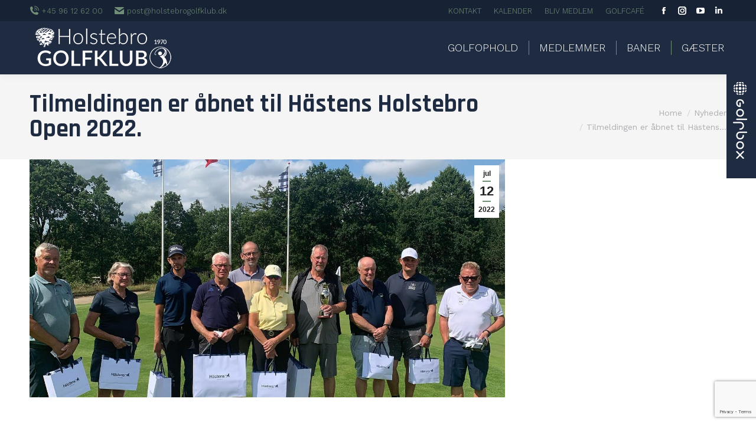

--- FILE ---
content_type: text/html; charset=UTF-8
request_url: https://www.holstebrogolfklub.dk/tilmeldingen-er-aabnet-til-hastens-holstebro-open-2022/
body_size: 22102
content:
<!DOCTYPE html>
<!--[if !(IE 6) | !(IE 7) | !(IE 8)  ]><!-->
<html lang="da-DK" class="no-js">
<!--<![endif]-->
<head>
	<meta charset="UTF-8" />
				<meta name="viewport" content="width=device-width, initial-scale=1, maximum-scale=1, user-scalable=0"/>
			<meta name="theme-color" content="#718f76"/>	<link rel="profile" href="https://gmpg.org/xfn/11" />
	<meta name='robots' content='index, follow, max-image-preview:large, max-snippet:-1, max-video-preview:-1' />
<script id="cookieyes" type="text/javascript" src="https://cdn-cookieyes.com/client_data/8163b99fd600f9b939df255f/script.js"></script>
	<!-- This site is optimized with the Yoast SEO plugin v26.7 - https://yoast.com/wordpress/plugins/seo/ -->
	<title>Tilmeldingen er åbnet til Hästens Holstebro Open 2022. - Holstebro Golfklub</title>
	<link rel="canonical" href="https://www.holstebrogolfklub.dk/tilmeldingen-er-aabnet-til-hastens-holstebro-open-2022/" />
	<meta property="og:locale" content="da_DK" />
	<meta property="og:type" content="article" />
	<meta property="og:title" content="Tilmeldingen er åbnet til Hästens Holstebro Open 2022. - Holstebro Golfklub" />
	<meta property="og:description" content="Vælg Storåbanen søndag d. 31. juli: https://tourentry.golfbox.dk/?cid=3225052 ELLER Skovbanen mandag d. 1. aug: https://tourentry.golfbox.dk/?cid=3225055 Semifinalen spilles på Storåbanen d. 3. aug. Finalen spilles på Skovbanen d. 4. aug." />
	<meta property="og:url" content="https://www.holstebrogolfklub.dk/tilmeldingen-er-aabnet-til-hastens-holstebro-open-2022/" />
	<meta property="og:site_name" content="Holstebro Golfklub" />
	<meta property="article:publisher" content="https://www.facebook.com/holstebrogolfklub" />
	<meta property="article:published_time" content="2022-07-12T13:50:28+00:00" />
	<meta property="og:image" content="https://www.holstebrogolfklub.dk/wp-content/uploads/2021/08/Hastens-finale-2021.jpg" />
	<meta property="og:image:width" content="1440" />
	<meta property="og:image:height" content="1440" />
	<meta property="og:image:type" content="image/jpeg" />
	<meta name="author" content="Kristian Grud" />
	<meta name="twitter:card" content="summary_large_image" />
	<meta name="twitter:label1" content="Skrevet af" />
	<meta name="twitter:data1" content="Kristian Grud" />
	<meta name="twitter:label2" content="Estimeret læsetid" />
	<meta name="twitter:data2" content="1 minut" />
	<script type="application/ld+json" class="yoast-schema-graph">{"@context":"https://schema.org","@graph":[{"@type":"Article","@id":"https://www.holstebrogolfklub.dk/tilmeldingen-er-aabnet-til-hastens-holstebro-open-2022/#article","isPartOf":{"@id":"https://www.holstebrogolfklub.dk/tilmeldingen-er-aabnet-til-hastens-holstebro-open-2022/"},"author":{"name":"Kristian Grud","@id":"https://www.holstebrogolfklub.dk/#/schema/person/a042b76573655450dbc197c86d74579d"},"headline":"Tilmeldingen er åbnet til Hästens Holstebro Open 2022.","datePublished":"2022-07-12T13:50:28+00:00","mainEntityOfPage":{"@id":"https://www.holstebrogolfklub.dk/tilmeldingen-er-aabnet-til-hastens-holstebro-open-2022/"},"wordCount":44,"publisher":{"@id":"https://www.holstebrogolfklub.dk/#organization"},"image":{"@id":"https://www.holstebrogolfklub.dk/tilmeldingen-er-aabnet-til-hastens-holstebro-open-2022/#primaryimage"},"thumbnailUrl":"https://www.holstebrogolfklub.dk/wp-content/uploads/2021/08/Hastens-finale-2021.jpg","articleSection":["Nyheder"],"inLanguage":"da-DK"},{"@type":"WebPage","@id":"https://www.holstebrogolfklub.dk/tilmeldingen-er-aabnet-til-hastens-holstebro-open-2022/","url":"https://www.holstebrogolfklub.dk/tilmeldingen-er-aabnet-til-hastens-holstebro-open-2022/","name":"Tilmeldingen er åbnet til Hästens Holstebro Open 2022. - Holstebro Golfklub","isPartOf":{"@id":"https://www.holstebrogolfklub.dk/#website"},"primaryImageOfPage":{"@id":"https://www.holstebrogolfklub.dk/tilmeldingen-er-aabnet-til-hastens-holstebro-open-2022/#primaryimage"},"image":{"@id":"https://www.holstebrogolfklub.dk/tilmeldingen-er-aabnet-til-hastens-holstebro-open-2022/#primaryimage"},"thumbnailUrl":"https://www.holstebrogolfklub.dk/wp-content/uploads/2021/08/Hastens-finale-2021.jpg","datePublished":"2022-07-12T13:50:28+00:00","breadcrumb":{"@id":"https://www.holstebrogolfklub.dk/tilmeldingen-er-aabnet-til-hastens-holstebro-open-2022/#breadcrumb"},"inLanguage":"da-DK","potentialAction":[{"@type":"ReadAction","target":["https://www.holstebrogolfklub.dk/tilmeldingen-er-aabnet-til-hastens-holstebro-open-2022/"]}]},{"@type":"ImageObject","inLanguage":"da-DK","@id":"https://www.holstebrogolfklub.dk/tilmeldingen-er-aabnet-til-hastens-holstebro-open-2022/#primaryimage","url":"https://www.holstebrogolfklub.dk/wp-content/uploads/2021/08/Hastens-finale-2021.jpg","contentUrl":"https://www.holstebrogolfklub.dk/wp-content/uploads/2021/08/Hastens-finale-2021.jpg","width":1440,"height":1440},{"@type":"BreadcrumbList","@id":"https://www.holstebrogolfklub.dk/tilmeldingen-er-aabnet-til-hastens-holstebro-open-2022/#breadcrumb","itemListElement":[{"@type":"ListItem","position":1,"name":"Hjem","item":"https://www.holstebrogolfklub.dk/"},{"@type":"ListItem","position":2,"name":"Tilmeldingen er åbnet til Hästens Holstebro Open 2022."}]},{"@type":"WebSite","@id":"https://www.holstebrogolfklub.dk/#website","url":"https://www.holstebrogolfklub.dk/","name":"Holstebro Golfklub","description":"Meld dig ind i Holstebro Golfklub","publisher":{"@id":"https://www.holstebrogolfklub.dk/#organization"},"potentialAction":[{"@type":"SearchAction","target":{"@type":"EntryPoint","urlTemplate":"https://www.holstebrogolfklub.dk/?s={search_term_string}"},"query-input":{"@type":"PropertyValueSpecification","valueRequired":true,"valueName":"search_term_string"}}],"inLanguage":"da-DK"},{"@type":"Organization","@id":"https://www.holstebrogolfklub.dk/#organization","name":"Holstebro Golfklub","url":"https://www.holstebrogolfklub.dk/","logo":{"@type":"ImageObject","inLanguage":"da-DK","@id":"https://www.holstebrogolfklub.dk/#/schema/logo/image/","url":"https://www.holstebrogolfklub.dk/wp-content/uploads/2023/01/holstebro-golfklub-logo-2018.png","contentUrl":"https://www.holstebrogolfklub.dk/wp-content/uploads/2023/01/holstebro-golfklub-logo-2018.png","width":827,"height":236,"caption":"Holstebro Golfklub"},"image":{"@id":"https://www.holstebrogolfklub.dk/#/schema/logo/image/"},"sameAs":["https://www.facebook.com/holstebrogolfklub"]},{"@type":"Person","@id":"https://www.holstebrogolfklub.dk/#/schema/person/a042b76573655450dbc197c86d74579d","name":"Kristian Grud","image":{"@type":"ImageObject","inLanguage":"da-DK","@id":"https://www.holstebrogolfklub.dk/#/schema/person/image/","url":"https://secure.gravatar.com/avatar/280096ca42030dd0bedb2fcb9913670bd900ea2a7c8616f44eba3f95f84489aa?s=96&d=mm&r=g","contentUrl":"https://secure.gravatar.com/avatar/280096ca42030dd0bedb2fcb9913670bd900ea2a7c8616f44eba3f95f84489aa?s=96&d=mm&r=g","caption":"Kristian Grud"},"url":"https://www.holstebrogolfklub.dk/author/kristianholstebrogolfklub-dk/"}]}</script>
	<!-- / Yoast SEO plugin. -->


<link rel='dns-prefetch' href='//cdnjs.cloudflare.com' />
<link rel='dns-prefetch' href='//www.googletagmanager.com' />
<link rel='dns-prefetch' href='//fonts.googleapis.com' />
<link rel="alternate" type="application/rss+xml" title="Holstebro Golfklub &raquo; Feed" href="https://www.holstebrogolfklub.dk/feed/" />
<link rel="alternate" type="application/rss+xml" title="Holstebro Golfklub &raquo;-kommentar-feed" href="https://www.holstebrogolfklub.dk/comments/feed/" />
<link rel="alternate" title="oEmbed (JSON)" type="application/json+oembed" href="https://www.holstebrogolfklub.dk/wp-json/oembed/1.0/embed?url=https%3A%2F%2Fwww.holstebrogolfklub.dk%2Ftilmeldingen-er-aabnet-til-hastens-holstebro-open-2022%2F" />
<link rel="alternate" title="oEmbed (XML)" type="text/xml+oembed" href="https://www.holstebrogolfklub.dk/wp-json/oembed/1.0/embed?url=https%3A%2F%2Fwww.holstebrogolfklub.dk%2Ftilmeldingen-er-aabnet-til-hastens-holstebro-open-2022%2F&#038;format=xml" />
<style id='wp-img-auto-sizes-contain-inline-css'>
img:is([sizes=auto i],[sizes^="auto," i]){contain-intrinsic-size:3000px 1500px}
/*# sourceURL=wp-img-auto-sizes-contain-inline-css */
</style>
<link rel='stylesheet' id='wpmf-bakery-style-css' href='https://www.holstebrogolfklub.dk/wp-content/plugins/wp-media-folder/assets/css/vc_style.css?ver=6.1.9' media='all' />
<link rel='stylesheet' id='wpmf-bakery-display-gallery-style-css' href='https://www.holstebrogolfklub.dk/wp-content/plugins/wp-media-folder/assets/css/display-gallery/style-display-gallery.css?ver=6.1.9' media='all' />
<link rel='stylesheet' id='mec-select2-style-css' href='https://www.holstebrogolfklub.dk/wp-content/plugins/modern-events-calendar-lite/assets/packages/select2/select2.min.css?ver=6.5.6' media='all' />
<link rel='stylesheet' id='mec-font-icons-css' href='https://www.holstebrogolfklub.dk/wp-content/plugins/modern-events-calendar-lite/assets/css/iconfonts.css?ver=6.9' media='all' />
<link rel='stylesheet' id='mec-frontend-style-css' href='https://www.holstebrogolfklub.dk/wp-content/plugins/modern-events-calendar-lite/assets/css/frontend.min.css?ver=6.5.6' media='all' />
<link rel='stylesheet' id='mec-tooltip-style-css' href='https://www.holstebrogolfklub.dk/wp-content/plugins/modern-events-calendar-lite/assets/packages/tooltip/tooltip.css?ver=6.9' media='all' />
<link rel='stylesheet' id='mec-tooltip-shadow-style-css' href='https://www.holstebrogolfklub.dk/wp-content/plugins/modern-events-calendar-lite/assets/packages/tooltip/tooltipster-sideTip-shadow.min.css?ver=6.9' media='all' />
<link rel='stylesheet' id='featherlight-css' href='https://www.holstebrogolfklub.dk/wp-content/plugins/modern-events-calendar-lite/assets/packages/featherlight/featherlight.css?ver=6.9' media='all' />
<link rel='stylesheet' id='mec-lity-style-css' href='https://www.holstebrogolfklub.dk/wp-content/plugins/modern-events-calendar-lite/assets/packages/lity/lity.min.css?ver=6.9' media='all' />
<link rel='stylesheet' id='mec-general-calendar-style-css' href='https://www.holstebrogolfklub.dk/wp-content/plugins/modern-events-calendar-lite/assets/css/mec-general-calendar.css?ver=6.9' media='all' />
<style id='wp-emoji-styles-inline-css'>

	img.wp-smiley, img.emoji {
		display: inline !important;
		border: none !important;
		box-shadow: none !important;
		height: 1em !important;
		width: 1em !important;
		margin: 0 0.07em !important;
		vertical-align: -0.1em !important;
		background: none !important;
		padding: 0 !important;
	}
/*# sourceURL=wp-emoji-styles-inline-css */
</style>
<style id='classic-theme-styles-inline-css'>
/*! This file is auto-generated */
.wp-block-button__link{color:#fff;background-color:#32373c;border-radius:9999px;box-shadow:none;text-decoration:none;padding:calc(.667em + 2px) calc(1.333em + 2px);font-size:1.125em}.wp-block-file__button{background:#32373c;color:#fff;text-decoration:none}
/*# sourceURL=/wp-includes/css/classic-themes.min.css */
</style>
<link rel='stylesheet' id='wpmf-gallery-popup-style-css' href='https://www.holstebrogolfklub.dk/wp-content/plugins/wp-media-folder/assets/css/display-gallery/magnific-popup.css?ver=0.9.9' media='all' />
<link rel='stylesheet' id='contact-form-7-css' href='https://www.holstebrogolfklub.dk/wp-content/plugins/contact-form-7/includes/css/styles.css?ver=6.1.4' media='all' />
<link rel='stylesheet' id='go-pricing-styles-css' href='https://www.holstebrogolfklub.dk/wp-content/plugins/go_pricing/assets/css/go_pricing_styles.css?ver=3.4' media='all' />
<link rel='stylesheet' id='cff-css' href='https://www.holstebrogolfklub.dk/wp-content/plugins/custom-facebook-feed-pro/assets/css/cff-style.min.css?ver=4.7.0' media='all' />
<link rel='stylesheet' id='the7-font-css' href='https://www.holstebrogolfklub.dk/wp-content/themes/dt-the7/fonts/icomoon-the7-font/icomoon-the7-font.min.css?ver=14.0.2.1' media='all' />
<link rel='stylesheet' id='tablepress-default-css' href='https://www.holstebrogolfklub.dk/wp-content/tablepress-combined.min.css?ver=44' media='all' />
<link rel='stylesheet' id='dt-web-fonts-css' href='https://fonts.googleapis.com/css?family=Work+Sans:200,300,400,600,700%7CRoboto:400,600,700%7CRajdhani:400,600,700' media='all' />
<link rel='stylesheet' id='dt-main-css' href='https://www.holstebrogolfklub.dk/wp-content/themes/dt-the7/css/main.min.css?ver=14.0.2.1' media='all' />
<link rel='stylesheet' id='the7-custom-scrollbar-css' href='https://www.holstebrogolfklub.dk/wp-content/themes/dt-the7/lib/custom-scrollbar/custom-scrollbar.min.css?ver=14.0.2.1' media='all' />
<link rel='stylesheet' id='the7-wpbakery-css' href='https://www.holstebrogolfklub.dk/wp-content/themes/dt-the7/css/wpbakery.min.css?ver=14.0.2.1' media='all' />
<link rel='stylesheet' id='the7-core-css' href='https://www.holstebrogolfklub.dk/wp-content/plugins/dt-the7-core/assets/css/post-type.min.css?ver=2.7.12' media='all' />
<link rel='stylesheet' id='cf7cf-style-css' href='https://www.holstebrogolfklub.dk/wp-content/plugins/cf7-conditional-fields/style.css?ver=2.6.7' media='all' />
<link rel='stylesheet' id='the7-css-vars-css' href='https://www.holstebrogolfklub.dk/wp-content/uploads/the7-css/css-vars.css?ver=596791b43c46' media='all' />
<link rel='stylesheet' id='dt-custom-css' href='https://www.holstebrogolfklub.dk/wp-content/uploads/the7-css/custom.css?ver=596791b43c46' media='all' />
<link rel='stylesheet' id='dt-media-css' href='https://www.holstebrogolfklub.dk/wp-content/uploads/the7-css/media.css?ver=596791b43c46' media='all' />
<link rel='stylesheet' id='the7-mega-menu-css' href='https://www.holstebrogolfklub.dk/wp-content/uploads/the7-css/mega-menu.css?ver=596791b43c46' media='all' />
<link rel='stylesheet' id='the7-elements-albums-portfolio-css' href='https://www.holstebrogolfklub.dk/wp-content/uploads/the7-css/the7-elements-albums-portfolio.css?ver=596791b43c46' media='all' />
<link rel='stylesheet' id='the7-elements-css' href='https://www.holstebrogolfklub.dk/wp-content/uploads/the7-css/post-type-dynamic.css?ver=596791b43c46' media='all' />
<link rel='stylesheet' id='style-css' href='https://www.holstebrogolfklub.dk/wp-content/themes/dt-the7-child/style.css?ver=14.0.2.1' media='all' />
<script src="https://www.holstebrogolfklub.dk/wp-includes/js/jquery/jquery.min.js?ver=3.7.1" id="jquery-core-js"></script>
<script src="https://www.holstebrogolfklub.dk/wp-includes/js/jquery/jquery-migrate.min.js?ver=3.4.1" id="jquery-migrate-js"></script>
<script src="https://www.holstebrogolfklub.dk/wp-content/plugins/modern-events-calendar-lite/assets/js/mec-general-calendar.js?ver=6.5.6" id="mec-general-calendar-script-js"></script>
<script id="mec-frontend-script-js-extra">
var mecdata = {"day":"day","days":"days","hour":"hour","hours":"hours","minute":"minute","minutes":"minutes","second":"second","seconds":"seconds","elementor_edit_mode":"no","recapcha_key":"","ajax_url":"https://www.holstebrogolfklub.dk/wp-admin/admin-ajax.php","fes_nonce":"d67d72df2b","current_year":"2026","current_month":"01","datepicker_format":"dd.mm.yy&d.m.Y"};
//# sourceURL=mec-frontend-script-js-extra
</script>
<script src="https://www.holstebrogolfklub.dk/wp-content/plugins/modern-events-calendar-lite/assets/js/frontend.js?ver=6.5.6" id="mec-frontend-script-js"></script>
<script src="https://www.holstebrogolfklub.dk/wp-content/plugins/modern-events-calendar-lite/assets/js/events.js?ver=6.5.6" id="mec-events-script-js"></script>
<script id="gw-tweenmax-js-before">
var oldGS=window.GreenSockGlobals,oldGSQueue=window._gsQueue,oldGSDefine=window._gsDefine;window._gsDefine=null;delete(window._gsDefine);var gwGS=window.GreenSockGlobals={};
//# sourceURL=gw-tweenmax-js-before
</script>
<script src="https://cdnjs.cloudflare.com/ajax/libs/gsap/1.11.2/TweenMax.min.js" id="gw-tweenmax-js"></script>
<script id="gw-tweenmax-js-after">
try{window.GreenSockGlobals=null;window._gsQueue=null;window._gsDefine=null;delete(window.GreenSockGlobals);delete(window._gsQueue);delete(window._gsDefine);window.GreenSockGlobals=oldGS;window._gsQueue=oldGSQueue;window._gsDefine=oldGSDefine;}catch(e){}
//# sourceURL=gw-tweenmax-js-after
</script>
<script id="dt-above-fold-js-extra">
var dtLocal = {"themeUrl":"https://www.holstebrogolfklub.dk/wp-content/themes/dt-the7","passText":"To view this protected post, enter the password below:","moreButtonText":{"loading":"Loading...","loadMore":"Load more"},"postID":"12528","ajaxurl":"https://www.holstebrogolfklub.dk/wp-admin/admin-ajax.php","REST":{"baseUrl":"https://www.holstebrogolfklub.dk/wp-json/the7/v1","endpoints":{"sendMail":"/send-mail"}},"contactMessages":{"required":"One or more fields have an error. Please check and try again.","terms":"Please accept the privacy policy.","fillTheCaptchaError":"Please, fill the captcha."},"captchaSiteKey":"","ajaxNonce":"68d6bc178a","pageData":"","themeSettings":{"smoothScroll":"off","lazyLoading":false,"desktopHeader":{"height":90},"ToggleCaptionEnabled":"disabled","ToggleCaption":"Navigation","floatingHeader":{"showAfter":94,"showMenu":true,"height":90,"logo":{"showLogo":true,"html":"\u003Cimg class=\" preload-me\" src=\"https://www.holstebrogolfklub.dk/wp-content/uploads/2021/02/holstebro-golfklub-logo-negativ.png\" srcset=\"https://www.holstebrogolfklub.dk/wp-content/uploads/2021/02/holstebro-golfklub-logo-negativ.png 246w, https://www.holstebrogolfklub.dk/wp-content/uploads/2021/02/holstebro-golfklub-logo-negativ-retina.png 491w\" width=\"246\" height=\"70\"   sizes=\"246px\" alt=\"Holstebro Golfklub\" /\u003E","url":"https://www.holstebrogolfklub.dk/"}},"topLine":{"floatingTopLine":{"logo":{"showLogo":false,"html":""}}},"mobileHeader":{"firstSwitchPoint":992,"secondSwitchPoint":778,"firstSwitchPointHeight":60,"secondSwitchPointHeight":60,"mobileToggleCaptionEnabled":"disabled","mobileToggleCaption":"Menu"},"stickyMobileHeaderFirstSwitch":{"logo":{"html":"\u003Cimg class=\" preload-me\" src=\"https://www.holstebrogolfklub.dk/wp-content/uploads/2021/02/holstebro-golfklub-logo-negativ-mobil.png\" srcset=\"https://www.holstebrogolfklub.dk/wp-content/uploads/2021/02/holstebro-golfklub-logo-negativ-mobil.png 123w, https://www.holstebrogolfklub.dk/wp-content/uploads/2021/02/holstebro-golfklub-logo-negativ-mobil-retina.png 246w\" width=\"123\" height=\"35\"   sizes=\"123px\" alt=\"Holstebro Golfklub\" /\u003E"}},"stickyMobileHeaderSecondSwitch":{"logo":{"html":"\u003Cimg class=\" preload-me\" src=\"https://www.holstebrogolfklub.dk/wp-content/uploads/2021/02/holstebro-golfklub-logo-negativ-mobil.png\" srcset=\"https://www.holstebrogolfklub.dk/wp-content/uploads/2021/02/holstebro-golfklub-logo-negativ-mobil.png 123w, https://www.holstebrogolfklub.dk/wp-content/uploads/2021/02/holstebro-golfklub-logo-negativ-mobil-retina.png 246w\" width=\"123\" height=\"35\"   sizes=\"123px\" alt=\"Holstebro Golfklub\" /\u003E"}},"sidebar":{"switchPoint":992},"boxedWidth":"1280px"},"VCMobileScreenWidth":"768"};
var dtShare = {"shareButtonText":{"facebook":"Share on Facebook","twitter":"Share on X","pinterest":"Pin it","linkedin":"Share on Linkedin","whatsapp":"Share on Whatsapp"},"overlayOpacity":"85"};
//# sourceURL=dt-above-fold-js-extra
</script>
<script src="https://www.holstebrogolfklub.dk/wp-content/themes/dt-the7/js/above-the-fold.min.js?ver=14.0.2.1" id="dt-above-fold-js"></script>

<!-- Google tag (gtag.js) snippet added by Site Kit -->
<!-- Google Analytics-snippet tilføjet af Site Kit -->
<script src="https://www.googletagmanager.com/gtag/js?id=GT-NSLH85VX" id="google_gtagjs-js" async></script>
<script id="google_gtagjs-js-after">
window.dataLayer = window.dataLayer || [];function gtag(){dataLayer.push(arguments);}
gtag("set","linker",{"domains":["www.holstebrogolfklub.dk"]});
gtag("js", new Date());
gtag("set", "developer_id.dZTNiMT", true);
gtag("config", "GT-NSLH85VX");
 window._googlesitekit = window._googlesitekit || {}; window._googlesitekit.throttledEvents = []; window._googlesitekit.gtagEvent = (name, data) => { var key = JSON.stringify( { name, data } ); if ( !! window._googlesitekit.throttledEvents[ key ] ) { return; } window._googlesitekit.throttledEvents[ key ] = true; setTimeout( () => { delete window._googlesitekit.throttledEvents[ key ]; }, 5 ); gtag( "event", name, { ...data, event_source: "site-kit" } ); }; 
//# sourceURL=google_gtagjs-js-after
</script>
<script></script><link rel="https://api.w.org/" href="https://www.holstebrogolfklub.dk/wp-json/" /><link rel="alternate" title="JSON" type="application/json" href="https://www.holstebrogolfklub.dk/wp-json/wp/v2/posts/12528" /><link rel="EditURI" type="application/rsd+xml" title="RSD" href="https://www.holstebrogolfklub.dk/xmlrpc.php?rsd" />
<meta name="generator" content="WordPress 6.9" />
<link rel='shortlink' href='https://www.holstebrogolfklub.dk/?p=12528' />
<!-- Custom Facebook Feed JS vars -->
<script type="text/javascript">
var cffsiteurl = "https://www.holstebrogolfklub.dk/wp-content/plugins";
var cffajaxurl = "https://www.holstebrogolfklub.dk/wp-admin/admin-ajax.php";


var cfflinkhashtags = "false";
</script>
<meta name="generator" content="Site Kit by Google 1.170.0" /><meta name="generator" content="Powered by WPBakery Page Builder - drag and drop page builder for WordPress."/>
<meta name="generator" content="Powered by Slider Revolution 6.7.38 - responsive, Mobile-Friendly Slider Plugin for WordPress with comfortable drag and drop interface." />
<link rel="icon" href="https://www.holstebrogolfklub.dk/wp-content/uploads/2021/02/favicon-16x16-1.png" type="image/png" sizes="16x16"/><link rel="icon" href="https://www.holstebrogolfklub.dk/wp-content/uploads/2021/02/favicon-32x32-1.png" type="image/png" sizes="32x32"/><link rel="apple-touch-icon" href="https://www.holstebrogolfklub.dk/wp-content/uploads/2021/02/apple-icon-60x60-1.png"><link rel="apple-touch-icon" sizes="76x76" href="https://www.holstebrogolfklub.dk/wp-content/uploads/2021/02/apple-icon-76x76-1.png"><link rel="apple-touch-icon" sizes="120x120" href="https://www.holstebrogolfklub.dk/wp-content/uploads/2021/02/apple-icon-120x120-1.png"><link rel="apple-touch-icon" sizes="152x152" href="https://www.holstebrogolfklub.dk/wp-content/uploads/2021/02/apple-icon-152x152-1.png"><script>function setREVStartSize(e){
			//window.requestAnimationFrame(function() {
				window.RSIW = window.RSIW===undefined ? window.innerWidth : window.RSIW;
				window.RSIH = window.RSIH===undefined ? window.innerHeight : window.RSIH;
				try {
					var pw = document.getElementById(e.c).parentNode.offsetWidth,
						newh;
					pw = pw===0 || isNaN(pw) || (e.l=="fullwidth" || e.layout=="fullwidth") ? window.RSIW : pw;
					e.tabw = e.tabw===undefined ? 0 : parseInt(e.tabw);
					e.thumbw = e.thumbw===undefined ? 0 : parseInt(e.thumbw);
					e.tabh = e.tabh===undefined ? 0 : parseInt(e.tabh);
					e.thumbh = e.thumbh===undefined ? 0 : parseInt(e.thumbh);
					e.tabhide = e.tabhide===undefined ? 0 : parseInt(e.tabhide);
					e.thumbhide = e.thumbhide===undefined ? 0 : parseInt(e.thumbhide);
					e.mh = e.mh===undefined || e.mh=="" || e.mh==="auto" ? 0 : parseInt(e.mh,0);
					if(e.layout==="fullscreen" || e.l==="fullscreen")
						newh = Math.max(e.mh,window.RSIH);
					else{
						e.gw = Array.isArray(e.gw) ? e.gw : [e.gw];
						for (var i in e.rl) if (e.gw[i]===undefined || e.gw[i]===0) e.gw[i] = e.gw[i-1];
						e.gh = e.el===undefined || e.el==="" || (Array.isArray(e.el) && e.el.length==0)? e.gh : e.el;
						e.gh = Array.isArray(e.gh) ? e.gh : [e.gh];
						for (var i in e.rl) if (e.gh[i]===undefined || e.gh[i]===0) e.gh[i] = e.gh[i-1];
											
						var nl = new Array(e.rl.length),
							ix = 0,
							sl;
						e.tabw = e.tabhide>=pw ? 0 : e.tabw;
						e.thumbw = e.thumbhide>=pw ? 0 : e.thumbw;
						e.tabh = e.tabhide>=pw ? 0 : e.tabh;
						e.thumbh = e.thumbhide>=pw ? 0 : e.thumbh;
						for (var i in e.rl) nl[i] = e.rl[i]<window.RSIW ? 0 : e.rl[i];
						sl = nl[0];
						for (var i in nl) if (sl>nl[i] && nl[i]>0) { sl = nl[i]; ix=i;}
						var m = pw>(e.gw[ix]+e.tabw+e.thumbw) ? 1 : (pw-(e.tabw+e.thumbw)) / (e.gw[ix]);
						newh =  (e.gh[ix] * m) + (e.tabh + e.thumbh);
					}
					var el = document.getElementById(e.c);
					if (el!==null && el) el.style.height = newh+"px";
					el = document.getElementById(e.c+"_wrapper");
					if (el!==null && el) {
						el.style.height = newh+"px";
						el.style.display = "block";
					}
				} catch(e){
					console.log("Failure at Presize of Slider:" + e)
				}
			//});
		  };</script>
<noscript><style> .wpb_animate_when_almost_visible { opacity: 1; }</style></noscript><style type="text/css">.mec-wrap, .mec-wrap div:not([class^="elementor-"]), .lity-container, .mec-wrap h1, .mec-wrap h2, .mec-wrap h3, .mec-wrap h4, .mec-wrap h5, .mec-wrap h6, .entry-content .mec-wrap h1, .entry-content .mec-wrap h2, .entry-content .mec-wrap h3, .entry-content .mec-wrap h4, .entry-content .mec-wrap h5, .entry-content .mec-wrap h6, .mec-wrap .mec-totalcal-box input[type="submit"], .mec-wrap .mec-totalcal-box .mec-totalcal-view span, .mec-agenda-event-title a, .lity-content .mec-events-meta-group-booking select, .lity-content .mec-book-ticket-variation h5, .lity-content .mec-events-meta-group-booking input[type="number"], .lity-content .mec-events-meta-group-booking input[type="text"], .lity-content .mec-events-meta-group-booking input[type="email"],.mec-organizer-item a, .mec-single-event .mec-events-meta-group-booking ul.mec-book-tickets-container li.mec-book-ticket-container label { font-family: "Montserrat", -apple-system, BlinkMacSystemFont, "Segoe UI", Roboto, sans-serif;}.mec-event-content p, .mec-search-bar-result .mec-event-detail{ font-family: Roboto, sans-serif;} .mec-wrap .mec-totalcal-box input, .mec-wrap .mec-totalcal-box select, .mec-checkboxes-search .mec-searchbar-category-wrap, .mec-wrap .mec-totalcal-box .mec-totalcal-view span { font-family: "Roboto", Helvetica, Arial, sans-serif; }.mec-event-grid-modern .event-grid-modern-head .mec-event-day, .mec-event-list-minimal .mec-time-details, .mec-event-list-minimal .mec-event-detail, .mec-event-list-modern .mec-event-detail, .mec-event-grid-minimal .mec-time-details, .mec-event-grid-minimal .mec-event-detail, .mec-event-grid-simple .mec-event-detail, .mec-event-cover-modern .mec-event-place, .mec-event-cover-clean .mec-event-place, .mec-calendar .mec-event-article .mec-localtime-details div, .mec-calendar .mec-event-article .mec-event-detail, .mec-calendar.mec-calendar-daily .mec-calendar-d-top h2, .mec-calendar.mec-calendar-daily .mec-calendar-d-top h3, .mec-toggle-item-col .mec-event-day, .mec-weather-summary-temp { font-family: "Roboto", sans-serif; } .mec-fes-form, .mec-fes-list, .mec-fes-form input, .mec-event-date .mec-tooltip .box, .mec-event-status .mec-tooltip .box, .ui-datepicker.ui-widget, .mec-fes-form button[type="submit"].mec-fes-sub-button, .mec-wrap .mec-timeline-events-container p, .mec-wrap .mec-timeline-events-container h4, .mec-wrap .mec-timeline-events-container div, .mec-wrap .mec-timeline-events-container a, .mec-wrap .mec-timeline-events-container span { font-family: -apple-system, BlinkMacSystemFont, "Segoe UI", Roboto, sans-serif !important; }.mec-event-grid-minimal .mec-modal-booking-button:hover, .mec-events-timeline-wrap .mec-organizer-item a, .mec-events-timeline-wrap .mec-organizer-item:after, .mec-events-timeline-wrap .mec-shortcode-organizers i, .mec-timeline-event .mec-modal-booking-button, .mec-wrap .mec-map-lightbox-wp.mec-event-list-classic .mec-event-date, .mec-timetable-t2-col .mec-modal-booking-button:hover, .mec-event-container-classic .mec-modal-booking-button:hover, .mec-calendar-events-side .mec-modal-booking-button:hover, .mec-event-grid-yearly  .mec-modal-booking-button, .mec-events-agenda .mec-modal-booking-button, .mec-event-grid-simple .mec-modal-booking-button, .mec-event-list-minimal  .mec-modal-booking-button:hover, .mec-timeline-month-divider,  .mec-wrap.colorskin-custom .mec-totalcal-box .mec-totalcal-view span:hover,.mec-wrap.colorskin-custom .mec-calendar.mec-event-calendar-classic .mec-selected-day,.mec-wrap.colorskin-custom .mec-color, .mec-wrap.colorskin-custom .mec-event-sharing-wrap .mec-event-sharing > li:hover a, .mec-wrap.colorskin-custom .mec-color-hover:hover, .mec-wrap.colorskin-custom .mec-color-before *:before ,.mec-wrap.colorskin-custom .mec-widget .mec-event-grid-classic.owl-carousel .owl-nav i,.mec-wrap.colorskin-custom .mec-event-list-classic a.magicmore:hover,.mec-wrap.colorskin-custom .mec-event-grid-simple:hover .mec-event-title,.mec-wrap.colorskin-custom .mec-single-event .mec-event-meta dd.mec-events-event-categories:before,.mec-wrap.colorskin-custom .mec-single-event-date:before,.mec-wrap.colorskin-custom .mec-single-event-time:before,.mec-wrap.colorskin-custom .mec-events-meta-group.mec-events-meta-group-venue:before,.mec-wrap.colorskin-custom .mec-calendar .mec-calendar-side .mec-previous-month i,.mec-wrap.colorskin-custom .mec-calendar .mec-calendar-side .mec-next-month:hover,.mec-wrap.colorskin-custom .mec-calendar .mec-calendar-side .mec-previous-month:hover,.mec-wrap.colorskin-custom .mec-calendar .mec-calendar-side .mec-next-month:hover,.mec-wrap.colorskin-custom .mec-calendar.mec-event-calendar-classic dt.mec-selected-day:hover,.mec-wrap.colorskin-custom .mec-infowindow-wp h5 a:hover, .colorskin-custom .mec-events-meta-group-countdown .mec-end-counts h3,.mec-calendar .mec-calendar-side .mec-next-month i,.mec-wrap .mec-totalcal-box i,.mec-calendar .mec-event-article .mec-event-title a:hover,.mec-attendees-list-details .mec-attendee-profile-link a:hover,.mec-wrap.colorskin-custom .mec-next-event-details li i, .mec-next-event-details i:before, .mec-marker-infowindow-wp .mec-marker-infowindow-count, .mec-next-event-details a,.mec-wrap.colorskin-custom .mec-events-masonry-cats a.mec-masonry-cat-selected,.lity .mec-color,.lity .mec-color-before :before,.lity .mec-color-hover:hover,.lity .mec-wrap .mec-color,.lity .mec-wrap .mec-color-before :before,.lity .mec-wrap .mec-color-hover:hover,.leaflet-popup-content .mec-color,.leaflet-popup-content .mec-color-before :before,.leaflet-popup-content .mec-color-hover:hover,.leaflet-popup-content .mec-wrap .mec-color,.leaflet-popup-content .mec-wrap .mec-color-before :before,.leaflet-popup-content .mec-wrap .mec-color-hover:hover, .mec-calendar.mec-calendar-daily .mec-calendar-d-table .mec-daily-view-day.mec-daily-view-day-active.mec-color, .mec-map-boxshow div .mec-map-view-event-detail.mec-event-detail i,.mec-map-boxshow div .mec-map-view-event-detail.mec-event-detail:hover,.mec-map-boxshow .mec-color,.mec-map-boxshow .mec-color-before :before,.mec-map-boxshow .mec-color-hover:hover,.mec-map-boxshow .mec-wrap .mec-color,.mec-map-boxshow .mec-wrap .mec-color-before :before,.mec-map-boxshow .mec-wrap .mec-color-hover:hover, .mec-choosen-time-message, .mec-booking-calendar-month-navigation .mec-next-month:hover, .mec-booking-calendar-month-navigation .mec-previous-month:hover, .mec-yearly-view-wrap .mec-agenda-event-title a:hover, .mec-yearly-view-wrap .mec-yearly-title-sec .mec-next-year i, .mec-yearly-view-wrap .mec-yearly-title-sec .mec-previous-year i, .mec-yearly-view-wrap .mec-yearly-title-sec .mec-next-year:hover, .mec-yearly-view-wrap .mec-yearly-title-sec .mec-previous-year:hover, .mec-av-spot .mec-av-spot-head .mec-av-spot-box span, .mec-wrap.colorskin-custom .mec-calendar .mec-calendar-side .mec-previous-month:hover .mec-load-month-link, .mec-wrap.colorskin-custom .mec-calendar .mec-calendar-side .mec-next-month:hover .mec-load-month-link, .mec-yearly-view-wrap .mec-yearly-title-sec .mec-previous-year:hover .mec-load-month-link, .mec-yearly-view-wrap .mec-yearly-title-sec .mec-next-year:hover .mec-load-month-link, .mec-skin-list-events-container .mec-data-fields-tooltip .mec-data-fields-tooltip-box ul .mec-event-data-field-item a, .mec-booking-shortcode .mec-event-ticket-name, .mec-booking-shortcode .mec-event-ticket-price, .mec-booking-shortcode .mec-ticket-variation-name, .mec-booking-shortcode .mec-ticket-variation-price, .mec-booking-shortcode label, .mec-booking-shortcode .nice-select, .mec-booking-shortcode input, .mec-booking-shortcode span.mec-book-price-detail-description, .mec-booking-shortcode .mec-ticket-name, .mec-booking-shortcode label.wn-checkbox-label, .mec-wrap.mec-cart table tr td a {color: 1f2b41}.mec-skin-carousel-container .mec-event-footer-carousel-type3 .mec-modal-booking-button:hover, .mec-wrap.colorskin-custom .mec-event-sharing .mec-event-share:hover .event-sharing-icon,.mec-wrap.colorskin-custom .mec-event-grid-clean .mec-event-date,.mec-wrap.colorskin-custom .mec-event-list-modern .mec-event-sharing > li:hover a i,.mec-wrap.colorskin-custom .mec-event-list-modern .mec-event-sharing .mec-event-share:hover .mec-event-sharing-icon,.mec-wrap.colorskin-custom .mec-event-list-modern .mec-event-sharing li:hover a i,.mec-wrap.colorskin-custom .mec-calendar:not(.mec-event-calendar-classic) .mec-selected-day,.mec-wrap.colorskin-custom .mec-calendar .mec-selected-day:hover,.mec-wrap.colorskin-custom .mec-calendar .mec-calendar-row  dt.mec-has-event:hover,.mec-wrap.colorskin-custom .mec-calendar .mec-has-event:after, .mec-wrap.colorskin-custom .mec-bg-color, .mec-wrap.colorskin-custom .mec-bg-color-hover:hover, .colorskin-custom .mec-event-sharing-wrap:hover > li, .mec-wrap.colorskin-custom .mec-totalcal-box .mec-totalcal-view span.mec-totalcalview-selected,.mec-wrap .flip-clock-wrapper ul li a div div.inn,.mec-wrap .mec-totalcal-box .mec-totalcal-view span.mec-totalcalview-selected,.event-carousel-type1-head .mec-event-date-carousel,.mec-event-countdown-style3 .mec-event-date,#wrap .mec-wrap article.mec-event-countdown-style1,.mec-event-countdown-style1 .mec-event-countdown-part3 a.mec-event-button,.mec-wrap .mec-event-countdown-style2,.mec-map-get-direction-btn-cnt input[type="submit"],.mec-booking button,span.mec-marker-wrap,.mec-wrap.colorskin-custom .mec-timeline-events-container .mec-timeline-event-date:before, .mec-has-event-for-booking.mec-active .mec-calendar-novel-selected-day, .mec-booking-tooltip.multiple-time .mec-booking-calendar-date.mec-active, .mec-booking-tooltip.multiple-time .mec-booking-calendar-date:hover, .mec-ongoing-normal-label, .mec-calendar .mec-has-event:after, .mec-event-list-modern .mec-event-sharing li:hover .telegram{background-color: 1f2b41;}.mec-booking-tooltip.multiple-time .mec-booking-calendar-date:hover, .mec-calendar-day.mec-active .mec-booking-tooltip.multiple-time .mec-booking-calendar-date.mec-active{ background-color: 1f2b41;}.mec-skin-carousel-container .mec-event-footer-carousel-type3 .mec-modal-booking-button:hover, .mec-timeline-month-divider, .mec-wrap.colorskin-custom .mec-single-event .mec-speakers-details ul li .mec-speaker-avatar a:hover img,.mec-wrap.colorskin-custom .mec-event-list-modern .mec-event-sharing > li:hover a i,.mec-wrap.colorskin-custom .mec-event-list-modern .mec-event-sharing .mec-event-share:hover .mec-event-sharing-icon,.mec-wrap.colorskin-custom .mec-event-list-standard .mec-month-divider span:before,.mec-wrap.colorskin-custom .mec-single-event .mec-social-single:before,.mec-wrap.colorskin-custom .mec-single-event .mec-frontbox-title:before,.mec-wrap.colorskin-custom .mec-calendar .mec-calendar-events-side .mec-table-side-day, .mec-wrap.colorskin-custom .mec-border-color, .mec-wrap.colorskin-custom .mec-border-color-hover:hover, .colorskin-custom .mec-single-event .mec-frontbox-title:before, .colorskin-custom .mec-single-event .mec-wrap-checkout h4:before, .colorskin-custom .mec-single-event .mec-events-meta-group-booking form > h4:before, .mec-wrap.colorskin-custom .mec-totalcal-box .mec-totalcal-view span.mec-totalcalview-selected,.mec-wrap .mec-totalcal-box .mec-totalcal-view span.mec-totalcalview-selected,.event-carousel-type1-head .mec-event-date-carousel:after,.mec-wrap.colorskin-custom .mec-events-masonry-cats a.mec-masonry-cat-selected, .mec-marker-infowindow-wp .mec-marker-infowindow-count, .mec-wrap.colorskin-custom .mec-events-masonry-cats a:hover, .mec-has-event-for-booking .mec-calendar-novel-selected-day, .mec-booking-tooltip.multiple-time .mec-booking-calendar-date.mec-active, .mec-booking-tooltip.multiple-time .mec-booking-calendar-date:hover, .mec-virtual-event-history h3:before, .mec-booking-tooltip.multiple-time .mec-booking-calendar-date:hover, .mec-calendar-day.mec-active .mec-booking-tooltip.multiple-time .mec-booking-calendar-date.mec-active, .mec-rsvp-form-box form > h4:before, .mec-wrap .mec-box-title::before, .mec-box-title::before  {border-color: 1f2b41;}.mec-wrap.colorskin-custom .mec-event-countdown-style3 .mec-event-date:after,.mec-wrap.colorskin-custom .mec-month-divider span:before, .mec-calendar.mec-event-container-simple dl dt.mec-selected-day, .mec-calendar.mec-event-container-simple dl dt.mec-selected-day:hover{border-bottom-color:1f2b41;}.mec-wrap.colorskin-custom  article.mec-event-countdown-style1 .mec-event-countdown-part2:after{border-color: transparent transparent transparent 1f2b41;}.mec-wrap.colorskin-custom .mec-box-shadow-color { box-shadow: 0 4px 22px -7px 1f2b41;}.mec-events-timeline-wrap .mec-shortcode-organizers, .mec-timeline-event .mec-modal-booking-button, .mec-events-timeline-wrap:before, .mec-wrap.colorskin-custom .mec-timeline-event-local-time, .mec-wrap.colorskin-custom .mec-timeline-event-time ,.mec-wrap.colorskin-custom .mec-timeline-event-location,.mec-choosen-time-message { background: rgba(31,43,65,.11);}.mec-wrap.colorskin-custom .mec-timeline-events-container .mec-timeline-event-date:after{ background: rgba(31,43,65,.3);}.mec-booking-shortcode button { box-shadow: 0 2px 2px rgba(31 43 65 / 27%);}.mec-booking-shortcode button.mec-book-form-back-button{ background-color: rgba(31 43 65 / 40%);}.mec-events-meta-group-booking-shortcode{ background: rgba(31,43,65,.14);}.mec-booking-shortcode label.wn-checkbox-label, .mec-booking-shortcode .nice-select,.mec-booking-shortcode input, .mec-booking-shortcode .mec-book-form-gateway-label input[type=radio]:before, .mec-booking-shortcode input[type=radio]:checked:before, .mec-booking-shortcode ul.mec-book-price-details li, .mec-booking-shortcode ul.mec-book-price-details{ border-color: rgba(31 43 65 / 27%) !important;}.mec-booking-shortcode input::-webkit-input-placeholder,.mec-booking-shortcode textarea::-webkit-input-placeholder{color: 1f2b41}.mec-booking-shortcode input::-moz-placeholder,.mec-booking-shortcode textarea::-moz-placeholder{color: 1f2b41}.mec-booking-shortcode input:-ms-input-placeholder,.mec-booking-shortcode textarea:-ms-input-placeholder {color: 1f2b41}.mec-booking-shortcode input:-moz-placeholder,.mec-booking-shortcode textarea:-moz-placeholder {color: 1f2b41}.mec-booking-shortcode label.wn-checkbox-label:after, .mec-booking-shortcode label.wn-checkbox-label:before, .mec-booking-shortcode input[type=radio]:checked:after{background-color: 1f2b41}.mec-wrap h1 a, .mec-wrap h2 a, .mec-wrap h3 a, .mec-wrap h4 a, .mec-wrap h5 a, .mec-wrap h6 a,.entry-content .mec-wrap h1 a, .entry-content .mec-wrap h2 a, .entry-content .mec-wrap h3 a,.entry-content  .mec-wrap h4 a, .entry-content .mec-wrap h5 a, .entry-content .mec-wrap h6 a {color: #1f2b41 !important;}</style><style type="text/css">.mec-bg-color, .mec-bg-color-hover:hover, .mec-wrap .mec-bg-color, .mec-wrap .mec-bg-color-hover:hover {
    background-color: #1f2b41;
}</style><style id='the7-custom-inline-css' type='text/css'>
.sub-nav .menu-item i.fa,
.sub-nav .menu-item i.fas,
.sub-nav .menu-item i.far,
.sub-nav .menu-item i.fab {
	text-align: center;
	width: 1.25em;
}

a:link {
  text-decoration: none;
}

.box-shadow {
-webkit-box-shadow: 0px 0px 9px 3px rgba(0,0,0,0.1); 
box-shadow: 0px 0px 9px 3px rgba(0,0,0,0.1);
}

.content table, .content td, .content th {

    border-color: rgba(51,51,51,0);

}

span.wpcf7-list-item { display: block; }

/* MOBIL MENU IKON */
.dt-mobile-header .next-level-button:before {
    content: "\f009";
    color: #799e1a;
    border-left: 0px solid #c39836;
    padding-left: 14px;
    font-family: icomoon-the7-font!important;
}

i {
    font-style: normal;
}

.dt-mobile-header .next-level-button svg {
    display: none;
}

/* MEGA MENU SHADOW */
.main-nav .dt-mega-menu-wrap {
    box-shadow: 0px 0px 0px rgba(0, 0, 0, 0.2);
}

/* GOLFBOX STICKY MENU */
    #wpbs_slider{
        -webkit-border-top-left-radius: 0px;
        -webkit-border-bottom-left-radius: 0px;
        -moz-border-radius-topleft: 0px;
        -moz-border-radius-bottomleft: 0px;
        border-top-left-radius: 0px;
        border-bottom-left-radius: 0px;
        position: fixed;
        top:126px;
        right:-200px;
        width:250px;;
        height:176px;       
        background: #1f2b41 url('https://www.holstebrogolfklub.dk/wp-content/uploads/2026/01/golfbox-logo-neg-vertical.png') center no-repeat;
        background-size: 36px 146px;
        background-position: 5px 5px;
        cursor: pointer;
        z-index:999999;
    }
    .icon_label{
        color: ;
        float: left;
        position:relative;
        font-size: 12pt; 
        font-weight: bold;
        width: 50px;       
        height: 166px;
    }
    .wpbs_handle{
       padding: 5px;
       line-height: 40px;
       text-align: right;
       color: #303030;
    }
    #wpbs__cont .widgettitle{
        font-size:10pt;
        font-weight: bold;
    }
    #wpbs__cont{
        margin-left:50px;
        color:#303030;
        -webkit-border-radius: 0px;
        -webkit-border-bottom-left-radius: 0px;
        -moz-border-radius: 0px;
        -moz-border-radius-bottomleft: 0px;
        border-radius: 0px;
        border-bottom-left-radius: 0px;
    }
    #wpbs__cont .widget{
        padding-left: 10px;
        padding-right: 0px;
        font-size:9pt;
    }
    .widgetcont{
        padding: 10px;
        font-size:9pt;
			  background-color: #1f2b41;
    }
</style>
<style id='global-styles-inline-css'>
:root{--wp--preset--aspect-ratio--square: 1;--wp--preset--aspect-ratio--4-3: 4/3;--wp--preset--aspect-ratio--3-4: 3/4;--wp--preset--aspect-ratio--3-2: 3/2;--wp--preset--aspect-ratio--2-3: 2/3;--wp--preset--aspect-ratio--16-9: 16/9;--wp--preset--aspect-ratio--9-16: 9/16;--wp--preset--color--black: #000000;--wp--preset--color--cyan-bluish-gray: #abb8c3;--wp--preset--color--white: #FFF;--wp--preset--color--pale-pink: #f78da7;--wp--preset--color--vivid-red: #cf2e2e;--wp--preset--color--luminous-vivid-orange: #ff6900;--wp--preset--color--luminous-vivid-amber: #fcb900;--wp--preset--color--light-green-cyan: #7bdcb5;--wp--preset--color--vivid-green-cyan: #00d084;--wp--preset--color--pale-cyan-blue: #8ed1fc;--wp--preset--color--vivid-cyan-blue: #0693e3;--wp--preset--color--vivid-purple: #9b51e0;--wp--preset--color--accent: #718f76;--wp--preset--color--dark-gray: #111;--wp--preset--color--light-gray: #767676;--wp--preset--gradient--vivid-cyan-blue-to-vivid-purple: linear-gradient(135deg,rgb(6,147,227) 0%,rgb(155,81,224) 100%);--wp--preset--gradient--light-green-cyan-to-vivid-green-cyan: linear-gradient(135deg,rgb(122,220,180) 0%,rgb(0,208,130) 100%);--wp--preset--gradient--luminous-vivid-amber-to-luminous-vivid-orange: linear-gradient(135deg,rgb(252,185,0) 0%,rgb(255,105,0) 100%);--wp--preset--gradient--luminous-vivid-orange-to-vivid-red: linear-gradient(135deg,rgb(255,105,0) 0%,rgb(207,46,46) 100%);--wp--preset--gradient--very-light-gray-to-cyan-bluish-gray: linear-gradient(135deg,rgb(238,238,238) 0%,rgb(169,184,195) 100%);--wp--preset--gradient--cool-to-warm-spectrum: linear-gradient(135deg,rgb(74,234,220) 0%,rgb(151,120,209) 20%,rgb(207,42,186) 40%,rgb(238,44,130) 60%,rgb(251,105,98) 80%,rgb(254,248,76) 100%);--wp--preset--gradient--blush-light-purple: linear-gradient(135deg,rgb(255,206,236) 0%,rgb(152,150,240) 100%);--wp--preset--gradient--blush-bordeaux: linear-gradient(135deg,rgb(254,205,165) 0%,rgb(254,45,45) 50%,rgb(107,0,62) 100%);--wp--preset--gradient--luminous-dusk: linear-gradient(135deg,rgb(255,203,112) 0%,rgb(199,81,192) 50%,rgb(65,88,208) 100%);--wp--preset--gradient--pale-ocean: linear-gradient(135deg,rgb(255,245,203) 0%,rgb(182,227,212) 50%,rgb(51,167,181) 100%);--wp--preset--gradient--electric-grass: linear-gradient(135deg,rgb(202,248,128) 0%,rgb(113,206,126) 100%);--wp--preset--gradient--midnight: linear-gradient(135deg,rgb(2,3,129) 0%,rgb(40,116,252) 100%);--wp--preset--font-size--small: 13px;--wp--preset--font-size--medium: 20px;--wp--preset--font-size--large: 36px;--wp--preset--font-size--x-large: 42px;--wp--preset--spacing--20: 0.44rem;--wp--preset--spacing--30: 0.67rem;--wp--preset--spacing--40: 1rem;--wp--preset--spacing--50: 1.5rem;--wp--preset--spacing--60: 2.25rem;--wp--preset--spacing--70: 3.38rem;--wp--preset--spacing--80: 5.06rem;--wp--preset--shadow--natural: 6px 6px 9px rgba(0, 0, 0, 0.2);--wp--preset--shadow--deep: 12px 12px 50px rgba(0, 0, 0, 0.4);--wp--preset--shadow--sharp: 6px 6px 0px rgba(0, 0, 0, 0.2);--wp--preset--shadow--outlined: 6px 6px 0px -3px rgb(255, 255, 255), 6px 6px rgb(0, 0, 0);--wp--preset--shadow--crisp: 6px 6px 0px rgb(0, 0, 0);}:where(.is-layout-flex){gap: 0.5em;}:where(.is-layout-grid){gap: 0.5em;}body .is-layout-flex{display: flex;}.is-layout-flex{flex-wrap: wrap;align-items: center;}.is-layout-flex > :is(*, div){margin: 0;}body .is-layout-grid{display: grid;}.is-layout-grid > :is(*, div){margin: 0;}:where(.wp-block-columns.is-layout-flex){gap: 2em;}:where(.wp-block-columns.is-layout-grid){gap: 2em;}:where(.wp-block-post-template.is-layout-flex){gap: 1.25em;}:where(.wp-block-post-template.is-layout-grid){gap: 1.25em;}.has-black-color{color: var(--wp--preset--color--black) !important;}.has-cyan-bluish-gray-color{color: var(--wp--preset--color--cyan-bluish-gray) !important;}.has-white-color{color: var(--wp--preset--color--white) !important;}.has-pale-pink-color{color: var(--wp--preset--color--pale-pink) !important;}.has-vivid-red-color{color: var(--wp--preset--color--vivid-red) !important;}.has-luminous-vivid-orange-color{color: var(--wp--preset--color--luminous-vivid-orange) !important;}.has-luminous-vivid-amber-color{color: var(--wp--preset--color--luminous-vivid-amber) !important;}.has-light-green-cyan-color{color: var(--wp--preset--color--light-green-cyan) !important;}.has-vivid-green-cyan-color{color: var(--wp--preset--color--vivid-green-cyan) !important;}.has-pale-cyan-blue-color{color: var(--wp--preset--color--pale-cyan-blue) !important;}.has-vivid-cyan-blue-color{color: var(--wp--preset--color--vivid-cyan-blue) !important;}.has-vivid-purple-color{color: var(--wp--preset--color--vivid-purple) !important;}.has-black-background-color{background-color: var(--wp--preset--color--black) !important;}.has-cyan-bluish-gray-background-color{background-color: var(--wp--preset--color--cyan-bluish-gray) !important;}.has-white-background-color{background-color: var(--wp--preset--color--white) !important;}.has-pale-pink-background-color{background-color: var(--wp--preset--color--pale-pink) !important;}.has-vivid-red-background-color{background-color: var(--wp--preset--color--vivid-red) !important;}.has-luminous-vivid-orange-background-color{background-color: var(--wp--preset--color--luminous-vivid-orange) !important;}.has-luminous-vivid-amber-background-color{background-color: var(--wp--preset--color--luminous-vivid-amber) !important;}.has-light-green-cyan-background-color{background-color: var(--wp--preset--color--light-green-cyan) !important;}.has-vivid-green-cyan-background-color{background-color: var(--wp--preset--color--vivid-green-cyan) !important;}.has-pale-cyan-blue-background-color{background-color: var(--wp--preset--color--pale-cyan-blue) !important;}.has-vivid-cyan-blue-background-color{background-color: var(--wp--preset--color--vivid-cyan-blue) !important;}.has-vivid-purple-background-color{background-color: var(--wp--preset--color--vivid-purple) !important;}.has-black-border-color{border-color: var(--wp--preset--color--black) !important;}.has-cyan-bluish-gray-border-color{border-color: var(--wp--preset--color--cyan-bluish-gray) !important;}.has-white-border-color{border-color: var(--wp--preset--color--white) !important;}.has-pale-pink-border-color{border-color: var(--wp--preset--color--pale-pink) !important;}.has-vivid-red-border-color{border-color: var(--wp--preset--color--vivid-red) !important;}.has-luminous-vivid-orange-border-color{border-color: var(--wp--preset--color--luminous-vivid-orange) !important;}.has-luminous-vivid-amber-border-color{border-color: var(--wp--preset--color--luminous-vivid-amber) !important;}.has-light-green-cyan-border-color{border-color: var(--wp--preset--color--light-green-cyan) !important;}.has-vivid-green-cyan-border-color{border-color: var(--wp--preset--color--vivid-green-cyan) !important;}.has-pale-cyan-blue-border-color{border-color: var(--wp--preset--color--pale-cyan-blue) !important;}.has-vivid-cyan-blue-border-color{border-color: var(--wp--preset--color--vivid-cyan-blue) !important;}.has-vivid-purple-border-color{border-color: var(--wp--preset--color--vivid-purple) !important;}.has-vivid-cyan-blue-to-vivid-purple-gradient-background{background: var(--wp--preset--gradient--vivid-cyan-blue-to-vivid-purple) !important;}.has-light-green-cyan-to-vivid-green-cyan-gradient-background{background: var(--wp--preset--gradient--light-green-cyan-to-vivid-green-cyan) !important;}.has-luminous-vivid-amber-to-luminous-vivid-orange-gradient-background{background: var(--wp--preset--gradient--luminous-vivid-amber-to-luminous-vivid-orange) !important;}.has-luminous-vivid-orange-to-vivid-red-gradient-background{background: var(--wp--preset--gradient--luminous-vivid-orange-to-vivid-red) !important;}.has-very-light-gray-to-cyan-bluish-gray-gradient-background{background: var(--wp--preset--gradient--very-light-gray-to-cyan-bluish-gray) !important;}.has-cool-to-warm-spectrum-gradient-background{background: var(--wp--preset--gradient--cool-to-warm-spectrum) !important;}.has-blush-light-purple-gradient-background{background: var(--wp--preset--gradient--blush-light-purple) !important;}.has-blush-bordeaux-gradient-background{background: var(--wp--preset--gradient--blush-bordeaux) !important;}.has-luminous-dusk-gradient-background{background: var(--wp--preset--gradient--luminous-dusk) !important;}.has-pale-ocean-gradient-background{background: var(--wp--preset--gradient--pale-ocean) !important;}.has-electric-grass-gradient-background{background: var(--wp--preset--gradient--electric-grass) !important;}.has-midnight-gradient-background{background: var(--wp--preset--gradient--midnight) !important;}.has-small-font-size{font-size: var(--wp--preset--font-size--small) !important;}.has-medium-font-size{font-size: var(--wp--preset--font-size--medium) !important;}.has-large-font-size{font-size: var(--wp--preset--font-size--large) !important;}.has-x-large-font-size{font-size: var(--wp--preset--font-size--x-large) !important;}
/*# sourceURL=global-styles-inline-css */
</style>
<link rel='stylesheet' id='rs-plugin-settings-css' href='//www.holstebrogolfklub.dk/wp-content/plugins/revslider/sr6/assets/css/rs6.css?ver=6.7.38' media='all' />
<style id='rs-plugin-settings-inline-css'>
#rs-demo-id {}
/*# sourceURL=rs-plugin-settings-inline-css */
</style>
</head>
<body data-rsssl=1 id="the7-body" class="wp-singular post-template-default single single-post postid-12528 single-format-standard wp-embed-responsive wp-theme-dt-the7 wp-child-theme-dt-the7-child the7-core-ver-2.7.12 no-comments dt-responsive-on right-mobile-menu-close-icon ouside-menu-close-icon mobile-hamburger-close-bg-enable mobile-hamburger-close-bg-hover-enable  fade-medium-mobile-menu-close-icon fade-medium-menu-close-icon srcset-enabled btn-flat custom-btn-color accent-btn-hover-color phantom-sticky phantom-shadow-decoration phantom-main-logo-on floating-top-bar sticky-mobile-header top-header first-switch-logo-left first-switch-menu-right second-switch-logo-left second-switch-menu-right layzr-loading-on popup-message-style the7-ver-14.0.2.1 wpb-js-composer js-comp-ver-8.7.2 vc_responsive">
<!-- slider div for right -->
<div id="wpbs_slider">
    <div class="icon_label" id="icon_label">
        <div class="wpbs_handle">
                    </div>
    </div>
    <div id="wpbs__cont">
        <div class="widgetcont">
<form id="loginform" action="https://golfbox.dk/login.asp?" method="post" name="loginform" target="_blank"><input id="Hidden1" name="loginform.submitted" type="hidden" value="true" /> <input id="Hidden2" name="command" type="hidden" value="login" />
<table style="max-width: 100%;" border="0" cellspacing="3" cellpadding="0">
<tbody>
<tr>
<td><i class="fa fa-user" style="color: #fff; font-size: 26px; padding-right: 6px;"></i> <span style="color: #0c0d3d;">.</span></td>
<td><span id="loginform.username"><input id="loginform.username" class="inputbox" name="loginform.username" size="8" type="text" value="26-" /></span></td>
</tr>
<tr>
<td><i class="fa fa-user-lock" style="color: #fff; font-size: 26px; padding-right: 6px;"></i> <span style="color: #0c0d3d;">.</span></td>
<td><input id="loginform.password" class="inputbox" name="loginform.password" size="8" type="password" /></td>
</tr>
<tr>
<td></td>
<td><input id="Submit1" class="default-btn-shortcode dt-btn dt-btn-s link-hover-off btn-inline-left" name="B2" size="12" type="submit" value="LOGIN" /></td>
</tr>
</tbody>
</table>
</form></div>
		</div>        </div>
    </div>

<script>
    var wpssclose_ = 0;
    jQuery('#icon_label').click(function () {
        if (wpssclose_ == 1) {
            jQuery('#wpbs_slider').animate({
                right: '-=200'
            }, 400, function () {
                // Animation complete.
            });
            wpssclose_ = 0;
        } else {
            jQuery('#wpbs_slider').animate({
                right: '+=200'
            }, 400, function () {
                // Animation complete.
            });
            wpssclose_ = 1;
        }
    });
</script><!-- The7 14.0.2.1 -->

<div id="page" >
	<a class="skip-link screen-reader-text" href="#content">Skip to content</a>

<div class="masthead inline-header right widgets full-height dividers shadow-decoration shadow-mobile-header-decoration small-mobile-menu-icon dt-parent-menu-clickable show-sub-menu-on-hover show-device-logo show-mobile-logo" >

	<div class="top-bar full-width-line top-bar-line-hide">
	<div class="top-bar-bg" ></div>
	<div class="left-widgets mini-widgets"><a href="tel:96126200" class="mini-contacts phone show-on-desktop in-top-bar-left near-logo-second-switch"><i class="fa-fw icomoon-the7-font-the7-phone-06"></i>+45 96 12 62 00</a><a href="mailto:post@holstebrogolfklub.dk" class="mini-contacts email show-on-desktop near-logo-first-switch in-menu-second-switch"><i class="fa-fw the7-mw-icon-mail-bold"></i>post@holstebrogolfklub.dk</a></div><div class="right-widgets mini-widgets"><div class="mini-nav show-on-desktop near-logo-first-switch in-top-bar list-type-menu list-type-menu-first-switch list-type-menu-second-switch"><ul id="top-menu"><li class="menu-item menu-item-type-post_type menu-item-object-page menu-item-10324 first depth-0"><a href='https://www.holstebrogolfklub.dk/kontakt/' data-level='1'><span class="menu-item-text"><span class="menu-text">KONTAKT</span></span></a></li> <li class="menu-item menu-item-type-post_type menu-item-object-page menu-item-10773 depth-0"><a href='https://www.holstebrogolfklub.dk/medlemmer/kalender/' data-level='1'><span class="menu-item-text"><span class="menu-text">KALENDER</span></span></a></li> <li class="menu-item menu-item-type-post_type menu-item-object-page menu-item-11468 depth-0"><a href='https://www.holstebrogolfklub.dk/medlemmer/kontingent/' data-level='1'><span class="menu-item-text"><span class="menu-text">BLIV MEDLEM</span></span></a></li> <li class="menu-item menu-item-type-post_type menu-item-object-page menu-item-15832 last depth-0"><a href='https://www.holstebrogolfklub.dk/holstebro-golf-cafe-i-raasted/' data-level='1'><span class="menu-item-text"><span class="menu-text">GOLFCAFÉ</span></span></a></li> </ul><div class="menu-select"><span class="customSelect1"><span class="customSelectInner"><i class=" the7-mw-icon-dropdown-menu-bold"></i>Top menu</span></span></div></div><div class="soc-ico show-on-desktop in-top-bar-right in-menu-second-switch disabled-bg disabled-border border-off hover-accent-bg hover-disabled-border  hover-border-off"><a title="Facebook page opens in new window" href="https://www.facebook.com/holstebrogolfklub/?fref=ts" target="_blank" class="facebook"><span class="soc-font-icon"></span><span class="screen-reader-text">Facebook page opens in new window</span></a><a title="Instagram page opens in new window" href="https://www.instagram.com/explore/locations/973769836/holstebro-golfklub/" target="_blank" class="instagram"><span class="soc-font-icon"></span><span class="screen-reader-text">Instagram page opens in new window</span></a><a title="YouTube page opens in new window" href="https://www.youtube.com/user/HolstebroGolf" target="_blank" class="you-tube"><span class="soc-font-icon"></span><span class="screen-reader-text">YouTube page opens in new window</span></a><a title="Linkedin page opens in new window" href="https://www.linkedin.com/company-beta/17942606/" target="_blank" class="linkedin"><span class="soc-font-icon"></span><span class="screen-reader-text">Linkedin page opens in new window</span></a></div></div></div>

	<header class="header-bar" role="banner">

		<div class="branding">
	<div id="site-title" class="assistive-text">Holstebro Golfklub</div>
	<div id="site-description" class="assistive-text">Meld dig ind i Holstebro Golfklub</div>
	<a class="same-logo" href="https://www.holstebrogolfklub.dk/"><img class=" preload-me" src="https://www.holstebrogolfklub.dk/wp-content/uploads/2021/02/holstebro-golfklub-logo-negativ.png" srcset="https://www.holstebrogolfklub.dk/wp-content/uploads/2021/02/holstebro-golfklub-logo-negativ.png 246w, https://www.holstebrogolfklub.dk/wp-content/uploads/2021/02/holstebro-golfklub-logo-negativ-retina.png 491w" width="246" height="70"   sizes="246px" alt="Holstebro Golfklub" /><img class="mobile-logo preload-me" src="https://www.holstebrogolfklub.dk/wp-content/uploads/2021/02/holstebro-golfklub-logo-negativ-mobil.png" srcset="https://www.holstebrogolfklub.dk/wp-content/uploads/2021/02/holstebro-golfklub-logo-negativ-mobil.png 123w, https://www.holstebrogolfklub.dk/wp-content/uploads/2021/02/holstebro-golfklub-logo-negativ-mobil-retina.png 246w" width="123" height="35"   sizes="123px" alt="Holstebro Golfklub" /></a></div>

		<ul id="primary-menu" class="main-nav underline-decoration from-centre-line outside-item-remove-margin"><li class="menu-item menu-item-type-post_type menu-item-object-page menu-item-has-children menu-item-10243 first has-children depth-0 dt-mega-menu mega-full-width mega-column-3"><a href='https://www.holstebrogolfklub.dk/golfophold-tilbud/' data-level='1' aria-haspopup='true' aria-expanded='false'><span class="menu-item-text"><span class="menu-text">Golfophold</span></span></a><div class="dt-mega-menu-wrap"><ul class="sub-nav level-arrows-on" role="group"><li class="menu-item menu-item-type-custom menu-item-object-custom menu-item-16333 first depth-1 hide-mega-title no-link dt-mega-parent wf-1-3"><a href='#' class='not-clickable-item mega-menu-img mega-menu-img-left' data-level='2'><img class="preload-me lazy-load aspect" src="data:image/svg+xml,%3Csvg%20xmlns%3D&#39;http%3A%2F%2Fwww.w3.org%2F2000%2Fsvg&#39;%20viewBox%3D&#39;0%200%20450%20450&#39;%2F%3E" data-src="https://www.holstebrogolfklub.dk/wp-content/uploads/2025/05/mega-menu-01-450x450.jpg" data-srcset="https://www.holstebrogolfklub.dk/wp-content/uploads/2025/05/mega-menu-01-450x450.jpg 450w, https://www.holstebrogolfklub.dk/wp-content/uploads/2025/05/mega-menu-01.jpg 600w" loading="eager" sizes="(max-width: 450px) 100vw, 450px" alt="Menu icon" width="450" height="450"  style="--ratio: 450 / 450;border-radius: 0px;margin: 0px 0px 0px 0px;" /><span class="menu-item-text"><span class="menu-text">Billede</span></span></a></li> <li class="menu-item menu-item-type-custom menu-item-object-custom menu-item-has-children menu-item-16343 has-children depth-1 hide-mega-title empty-title no-link dt-mega-parent wf-1-3"><a href='#' class='not-clickable-item' data-level='2' aria-haspopup='true' aria-expanded='false'><span class="menu-item-text"><span class="menu-text">2 spalte</span></span></a><ul class="sub-nav level-arrows-on" role="group"><li class="menu-item menu-item-type-post_type menu-item-object-page menu-item-16335 first depth-2"><a href='https://www.holstebrogolfklub.dk/golfophold-tilbud/' data-level='3'><span class="menu-item-text"><span class="menu-text">Golfophold</span></span></a></li> </ul></li> <li class="menu-item menu-item-type-custom menu-item-object-custom menu-item-16337 has-children depth-1 hide-mega-title empty-title has-widget no-link dt-mega-parent wf-1-3"><a href='#' class='not-clickable-item' data-level='2' aria-haspopup='true' aria-expanded='false'><span class="menu-item-text"><span class="menu-text">3 spalte</span></span></a><ul style="padding: 30px 30px 30px 30px;" class="sub-nav sub-nav-widgets"><li><div class="mega-menu-widgets sidebar-content"><section id="black-studio-tinymce-4" class="widget widget_black_studio_tinymce"><div class="textwidget"><h2>Fantastiske golfophold til utrolige priser</h2>
<p>Golfophold med hotel, middag og golfbaner i første klasse - samlet i en pakke. Gælder alle ugens dage.</p>
<ul>
<li>18 huller på Skovbanen</li>
<li>18 huller på Storåbanen</li>
<li>Overnatning på lækkert hotel</li>
<li>Morgenmad på hotellet</li>
<li>3 retters middag på en af Holstebros absolut bedste restauranter</li>
</ul>
</div></section></div></li></ul></li> </ul></div></li> <li class="menu-item menu-item-type-custom menu-item-object-custom menu-item-has-children menu-item-11691 has-children depth-0"><a href='#' data-level='1' aria-haspopup='true' aria-expanded='false'><span class="menu-item-text"><span class="menu-text">Medlemmer</span></span></a><ul class="sub-nav level-arrows-on" role="group"><li class="menu-item menu-item-type-post_type menu-item-object-page menu-item-11575 first depth-1"><a href='https://www.holstebrogolfklub.dk/medlemmer/kontingent/' data-level='2'><span class="menu-item-text"><span class="menu-text">Bliv medlem</span></span></a></li> <li class="menu-item menu-item-type-post_type menu-item-object-page menu-item-15252 depth-1"><a href='https://www.holstebrogolfklub.dk/medlemmer/tilmeld-betalingsservice/' data-level='2'><span class="menu-item-text"><span class="menu-text">Tilmeld betalingsservice</span></span></a></li> <li class="menu-item menu-item-type-custom menu-item-object-custom menu-item-9635 depth-1"><a href='https://www.golfshoppenholstebro.dk/' target='_blank' data-level='2'><span class="menu-item-text"><span class="menu-text">Golfshoppen</span></span></a></li> <li class="menu-item menu-item-type-post_type menu-item-object-page menu-item-11569 depth-1"><a href='https://www.holstebrogolfklub.dk/traenere/' data-level='2'><span class="menu-item-text"><span class="menu-text">Undervisning</span></span></a></li> <li class="menu-item menu-item-type-post_type menu-item-object-page menu-item-199 depth-1"><a href='https://www.holstebrogolfklub.dk/medlemmer/ny-i-golf/' data-level='2'><span class="menu-item-text"><span class="menu-text">Ny i golf</span></span></a></li> <li class="menu-item menu-item-type-post_type menu-item-object-page menu-item-14324 depth-1"><a href='https://www.holstebrogolfklub.dk/medlemmer/kvinder-og-golf/' data-level='2'><span class="menu-item-text"><span class="menu-text">Kvinder &#038; Golf</span></span></a></li> <li class="menu-item menu-item-type-post_type menu-item-object-page menu-item-11794 depth-1"><a href='https://www.holstebrogolfklub.dk/kontakt/' data-level='2'><span class="menu-item-text"><span class="menu-text">Kontakt</span></span></a></li> <li class="menu-item menu-item-type-custom menu-item-object-custom menu-item-has-children menu-item-11795 has-children depth-1"><a href='#' data-level='2' aria-haspopup='true' aria-expanded='false'><span class="menu-item-text"><span class="menu-text">Restaurant</span></span></a><ul class="sub-nav level-arrows-on" role="group"><li class="menu-item menu-item-type-post_type menu-item-object-page menu-item-13342 first depth-2"><a href='https://www.holstebrogolfklub.dk/holstebro-golf-cafe-i-raasted/' data-level='3'><span class="menu-item-text"><span class="menu-text">Holstebro Golfcafé i Råsted</span></span></a></li> <li class="menu-item menu-item-type-custom menu-item-object-custom menu-item-14570 depth-2"><a href='https://storaa-dalen.dk/' data-level='3'><span class="menu-item-text"><span class="menu-text">Restaurant Storådalen</span></span></a></li> </ul></li> <li class="menu-item menu-item-type-custom menu-item-object-custom menu-item-has-children menu-item-11821 has-children depth-1"><a href='#' data-level='2' aria-haspopup='true' aria-expanded='false'><span class="menu-item-text"><span class="menu-text">Kalender</span></span></a><ul class="sub-nav level-arrows-on" role="group"><li class="menu-item menu-item-type-post_type menu-item-object-page menu-item-9877 first depth-2"><a href='https://www.holstebrogolfklub.dk/medlemmer/turneringskalender/' data-level='3'><span class="menu-item-text"><span class="menu-text">Turneringskalender</span></span></a></li> <li class="menu-item menu-item-type-post_type menu-item-object-page menu-item-253 depth-2"><a href='https://www.holstebrogolfklub.dk/medlemmer/tidsbestilling/' data-level='3'><span class="menu-item-text"><span class="menu-text">Tidsbestilling</span></span></a></li> <li class="menu-item menu-item-type-post_type menu-item-object-page menu-item-10240 depth-2"><a href='https://www.holstebrogolfklub.dk/medlemmer/kalender/' data-level='3'><span class="menu-item-text"><span class="menu-text">Aktivitets kalender</span></span></a></li> </ul></li> <li class="menu-item menu-item-type-post_type menu-item-object-page menu-item-9505 depth-1"><a href='https://www.holstebrogolfklub.dk/medlemmer/junior-golf/' data-level='2'><span class="menu-item-text"><span class="menu-text">Junior golf</span></span></a></li> <li class="menu-item menu-item-type-post_type menu-item-object-page menu-item-has-children menu-item-11763 has-children depth-1"><a href='https://www.holstebrogolfklub.dk/historie/' data-level='2' aria-haspopup='true' aria-expanded='false'><span class="menu-item-text"><span class="menu-text">Historie</span></span></a><ul class="sub-nav level-arrows-on" role="group"><li class="menu-item menu-item-type-post_type menu-item-object-page menu-item-9859 first depth-2"><a href='https://www.holstebrogolfklub.dk/hall-of-fame/klubmestre/' data-level='3'><span class="menu-item-text"><span class="menu-text">Klubmestre</span></span></a></li> <li class="menu-item menu-item-type-post_type menu-item-object-page menu-item-10237 depth-2"><a href='https://www.holstebrogolfklub.dk/hall-of-fame/hole-in-one/' data-level='3'><span class="menu-item-text"><span class="menu-text">Hole in one</span></span></a></li> <li class="menu-item menu-item-type-post_type menu-item-object-page menu-item-11793 depth-2"><a href='https://www.holstebrogolfklub.dk/historie/' data-level='3'><span class="menu-item-text"><span class="menu-text">Historie</span></span></a></li> </ul></li> <li class="menu-item menu-item-type-custom menu-item-object-custom menu-item-11591 depth-1"><a href='https://rehabgolf.dk' data-level='2'><span class="menu-item-text"><span class="menu-text">Rehab Golf</span></span></a></li> <li class="menu-item menu-item-type-post_type menu-item-object-page menu-item-223 depth-1"><a href='https://www.holstebrogolfklub.dk/medlemmer/greenfeeaftaler/' data-level='2'><span class="menu-item-text"><span class="menu-text">Medlemsfordele</span></span></a></li> <li class="menu-item menu-item-type-post_type menu-item-object-page menu-item-has-children menu-item-11573 has-children depth-1"><a href='https://www.holstebrogolfklub.dk/business-club/' data-level='2' aria-haspopup='true' aria-expanded='false'><span class="menu-item-text"><span class="menu-text">Sponsorer</span></span></a><ul class="sub-nav level-arrows-on" role="group"><li class="menu-item menu-item-type-post_type menu-item-object-page menu-item-11576 first depth-2"><a href='https://www.holstebrogolfklub.dk/business-club/medlemmer-i-business-club/' data-level='3'><span class="menu-item-text"><span class="menu-text">Medlemmer i Business Club</span></span></a></li> <li class="menu-item menu-item-type-post_type menu-item-object-page menu-item-16608 depth-2"><a href='https://www.holstebrogolfklub.dk/business-club/' data-level='3'><span class="menu-item-text"><span class="menu-text">Business Club</span></span></a></li> <li class="menu-item menu-item-type-post_type menu-item-object-page menu-item-11577 depth-2"><a href='https://www.holstebrogolfklub.dk/business-club/businessevents/' data-level='3'><span class="menu-item-text"><span class="menu-text">Business Golf events</span></span></a></li> </ul></li> <li class="menu-item menu-item-type-post_type menu-item-object-page menu-item-9485 depth-1"><a href='https://www.holstebrogolfklub.dk/medlemmer/trackman-sim/' data-level='2'><span class="menu-item-text"><span class="menu-text">Trackman SIM</span></span></a></li> <li class="menu-item menu-item-type-post_type menu-item-object-page menu-item-9845 depth-1"><a href='https://www.holstebrogolfklub.dk/medlemmer/klubber-i-klubben/' data-level='2'><span class="menu-item-text"><span class="menu-text">Klubber i klubben</span></span></a></li> <li class="menu-item menu-item-type-post_type menu-item-object-page menu-item-11825 depth-1"><a href='https://www.holstebrogolfklub.dk/medlemmer/' data-level='2'><span class="menu-item-text"><span class="menu-text">Frivillig</span></span></a></li> <li class="menu-item menu-item-type-post_type menu-item-object-page menu-item-16459 depth-1"><a href='https://www.holstebrogolfklub.dk/medlemmer/elite/' data-level='2'><span class="menu-item-text"><span class="menu-text">Elite &#038; Sport</span></span></a></li> <li class="menu-item menu-item-type-custom menu-item-object-custom menu-item-has-children menu-item-11824 has-children depth-1"><a href='#' data-level='2' aria-haspopup='true' aria-expanded='false'><span class="menu-item-text"><span class="menu-text">Udvalg</span></span></a><ul class="sub-nav level-arrows-on" role="group"><li class="menu-item menu-item-type-post_type menu-item-object-page menu-item-14513 first depth-2"><a href='https://www.holstebrogolfklub.dk/etik-ordensregler/' data-level='3'><span class="menu-item-text"><span class="menu-text">Etik &#038; Ordensregler</span></span></a></li> <li class="menu-item menu-item-type-post_type menu-item-object-page menu-item-9755 depth-2"><a href='https://www.holstebrogolfklub.dk/medlemmer/udvalg/' data-level='3'><span class="menu-item-text"><span class="menu-text">Udvalg</span></span></a></li> <li class="menu-item menu-item-type-post_type menu-item-object-page menu-item-9769 depth-2"><a href='https://www.holstebrogolfklub.dk/medlemmer/bestyrelsen/' data-level='3'><span class="menu-item-text"><span class="menu-text">Bestyrelsen</span></span></a></li> </ul></li> </ul></li> <li class="menu-item menu-item-type-custom menu-item-object-custom menu-item-has-children menu-item-16293 has-children depth-0 dt-mega-menu mega-full-width mega-column-3"><a href='#' data-level='1' aria-haspopup='true' aria-expanded='false'><span class="menu-item-text"><span class="menu-text">Baner</span></span></a><div class="dt-mega-menu-wrap"><ul class="sub-nav level-arrows-on" role="group"><li class="menu-item menu-item-type-custom menu-item-object-custom menu-item-16340 first depth-1 hide-mega-title no-link dt-mega-parent wf-1-3"><a href='#' class='not-clickable-item mega-menu-img mega-menu-img-left' data-level='2'><img class="preload-me lazy-load aspect" src="data:image/svg+xml,%3Csvg%20xmlns%3D&#39;http%3A%2F%2Fwww.w3.org%2F2000%2Fsvg&#39;%20viewBox%3D&#39;0%200%20450%20450&#39;%2F%3E" data-src="https://www.holstebrogolfklub.dk/wp-content/uploads/2025/05/mega-menu-02-450x450.jpg" data-srcset="https://www.holstebrogolfklub.dk/wp-content/uploads/2025/05/mega-menu-02-450x450.jpg 450w, https://www.holstebrogolfklub.dk/wp-content/uploads/2025/05/mega-menu-02.jpg 600w" loading="eager" sizes="(max-width: 450px) 100vw, 450px" alt="Menu icon" width="450" height="450"  style="--ratio: 450 / 450;border-radius: 0px;margin: 0px 0px 0px 0px;" /><span class="menu-item-text"><span class="menu-text">Billede</span></span></a></li> <li class="menu-item menu-item-type-custom menu-item-object-custom menu-item-has-children menu-item-16342 has-children depth-1 hide-mega-title empty-title no-link dt-mega-parent wf-1-3"><a href='#' class='not-clickable-item' data-level='2' aria-haspopup='true' aria-expanded='false'><span class="menu-item-text"><span class="menu-text">2 spalte</span></span></a><ul class="sub-nav level-arrows-on" role="group"><li class="menu-item menu-item-type-post_type menu-item-object-page menu-item-9662 first depth-2"><a href='https://www.holstebrogolfklub.dk/baner/storaabanen-i-holstebro/' data-level='3'><span class="menu-item-text"><span class="menu-text">Storåbanen i Holstebro</span></span></a></li> <li class="menu-item menu-item-type-post_type menu-item-object-page menu-item-132 depth-2"><a href='https://www.holstebrogolfklub.dk/baner/skovbanen-i-raasted/' data-level='3'><span class="menu-item-text"><span class="menu-text">Skovbanen i Råsted</span></span></a></li> <li class="menu-item menu-item-type-post_type menu-item-object-page menu-item-9682 depth-2"><a href='https://www.holstebrogolfklub.dk/baner/parkbanen-i-raasted/' data-level='3'><span class="menu-item-text"><span class="menu-text">Parkbanen i Råsted</span></span></a></li> <li class="menu-item menu-item-type-post_type menu-item-object-page menu-item-9698 depth-2"><a href='https://www.holstebrogolfklub.dk/baner/engbanen-i-raasted-pay-play/' data-level='3'><span class="menu-item-text"><span class="menu-text">Engbanen i Råsted – Pay &#038; Play</span></span></a></li> <li class="menu-item menu-item-type-post_type menu-item-object-page menu-item-9705 depth-2"><a href='https://www.holstebrogolfklub.dk/baner/froejkbanen-i-holstebro-pay-play/' data-level='3'><span class="menu-item-text"><span class="menu-text">Frøjkbanen i Holstebro – Pay &#038; Play</span></span></a></li> <li class="menu-item menu-item-type-post_type menu-item-object-page menu-item-11600 depth-2"><a href='https://www.holstebrogolfklub.dk/medlemmer/bane-status/' data-level='3'><span class="menu-item-text"><span class="menu-text">Bane status</span></span></a></li> <li class="menu-item menu-item-type-post_type menu-item-object-page menu-item-14515 depth-2"><a href='https://www.holstebrogolfklub.dk/etik-ordensregler/' data-level='3'><span class="menu-item-text"><span class="menu-text">Etik &#038; Ordensregler</span></span></a></li> </ul></li> <li class="menu-item menu-item-type-custom menu-item-object-custom menu-item-16344 has-children depth-1 hide-mega-title empty-title has-widget no-link dt-mega-parent wf-1-3"><a href='#' class='not-clickable-item' data-level='2' aria-haspopup='true' aria-expanded='false'><span class="menu-item-text"><span class="menu-text">3 spalte</span></span></a><ul style="padding: 30px 30px 30px 30px;" class="sub-nav sub-nav-widgets"><li><div class="mega-menu-widgets sidebar-content"><section id="black-studio-tinymce-5" class="widget widget_black_studio_tinymce"><div class="textwidget"><h2>Banerne</h2>
<p>Skovbanen i Råsted er kåret som Danmarks bedste bane 2021 &amp; 2023 samt på Top100 listen over bedste baner i Europa. På Storåbanen i Holstebro kan man opleve den smukke natur langs ålandskabet. I Råsted danner Parkbanen rammen om en mellemlang 9 hullers bane, mens Engbanen er en af Danmarks smukkeste Pay and play baner, og på Frøjkbanens Pay and play, er der plads til alle.</p>
</div></section></div></li></ul></li> </ul></div></li> <li class="menu-item menu-item-type-custom menu-item-object-custom menu-item-has-children menu-item-11692 last has-children depth-0 dt-mega-menu mega-full-width mega-column-3"><a href='#' data-level='1' aria-haspopup='true' aria-expanded='false'><span class="menu-item-text"><span class="menu-text">Gæster</span></span></a><div class="dt-mega-menu-wrap"><ul class="sub-nav level-arrows-on" role="group"><li class="menu-item menu-item-type-custom menu-item-object-custom menu-item-16410 first depth-1 hide-mega-title no-link dt-mega-parent wf-1-3"><a href='#' class='not-clickable-item mega-menu-img mega-menu-img-left' data-level='2'><img class="preload-me lazy-load aspect" src="data:image/svg+xml,%3Csvg%20xmlns%3D&#39;http%3A%2F%2Fwww.w3.org%2F2000%2Fsvg&#39;%20viewBox%3D&#39;0%200%20450%20450&#39;%2F%3E" data-src="https://www.holstebrogolfklub.dk/wp-content/uploads/2025/05/mega-menu-03-450x450.jpg" data-srcset="https://www.holstebrogolfklub.dk/wp-content/uploads/2025/05/mega-menu-03-450x450.jpg 450w, https://www.holstebrogolfklub.dk/wp-content/uploads/2025/05/mega-menu-03.jpg 600w" loading="eager" sizes="(max-width: 450px) 100vw, 450px" alt="Menu icon" width="450" height="450"  style="--ratio: 450 / 450;border-radius: 0px;margin: 0px 0px 0px 0px;" /><span class="menu-item-text"><span class="menu-text">Billede</span></span></a></li> <li class="menu-item menu-item-type-custom menu-item-object-custom menu-item-has-children menu-item-16412 has-children depth-1 hide-mega-title empty-title no-link dt-mega-parent wf-1-3"><a href='#' class='not-clickable-item' data-level='2' aria-haspopup='true' aria-expanded='false'><span class="menu-item-text"><span class="menu-text">2 spalte</span></span></a><ul class="sub-nav level-arrows-on" role="group"><li class="menu-item menu-item-type-post_type menu-item-object-page menu-item-11646 first depth-2"><a href='https://www.holstebrogolfklub.dk/galleri/' data-level='3'><span class="menu-item-text"><span class="menu-text">Galleri</span></span></a></li> <li class="menu-item menu-item-type-post_type menu-item-object-page menu-item-10482 depth-2"><a href='https://www.holstebrogolfklub.dk/gaester/greenfee/' data-level='3'><span class="menu-item-text"><span class="menu-text">Greenfee priser</span></span></a></li> <li class="menu-item menu-item-type-post_type menu-item-object-page menu-item-9730 depth-2"><a href='https://www.holstebrogolfklub.dk/gaester/introkort/' data-level='3'><span class="menu-item-text"><span class="menu-text">Introkort</span></span></a></li> <li class="menu-item menu-item-type-post_type menu-item-object-page menu-item-10485 depth-2"><a href='https://www.holstebrogolfklub.dk/gaester/greenfeeaftaler/' data-level='3'><span class="menu-item-text"><span class="menu-text">Greenfeeaftaler</span></span></a></li> <li class="menu-item menu-item-type-post_type menu-item-object-page menu-item-9736 depth-2"><a href='https://www.holstebrogolfklub.dk/gaester/gruppe-tilbud/' data-level='3'><span class="menu-item-text"><span class="menu-text">Gruppe tilbud</span></span></a></li> <li class="menu-item menu-item-type-post_type menu-item-object-page menu-item-13341 depth-2"><a href='https://www.holstebrogolfklub.dk/holstebro-golf-cafe-i-raasted/' data-level='3'><span class="menu-item-text"><span class="menu-text">Holstebro Golfcafé i Råsted</span></span></a></li> <li class="menu-item menu-item-type-custom menu-item-object-custom menu-item-14569 depth-2"><a href='https://storaa-dalen.dk/' data-level='3'><span class="menu-item-text"><span class="menu-text">Restaurant Storådalen</span></span></a></li> <li class="menu-item menu-item-type-post_type menu-item-object-page menu-item-11069 depth-2"><a href='https://www.holstebrogolfklub.dk/baner/pay-play/' data-level='3'><span class="menu-item-text"><span class="menu-text">Pay &#038; Play i Holstebro</span></span></a></li> <li class="menu-item menu-item-type-post_type menu-item-object-page menu-item-110 depth-2"><a href='https://www.holstebrogolfklub.dk/gaester/firma-dag-company-day/' data-level='3'><span class="menu-item-text"><span class="menu-text">Personale og kundearrangementer</span></span></a></li> <li class="menu-item menu-item-type-post_type menu-item-object-page menu-item-9488 depth-2"><a href='https://www.holstebrogolfklub.dk/golfophold-tilbud/' data-level='3'><span class="menu-item-text"><span class="menu-text">Golfophold tilbud</span></span></a></li> <li class="menu-item menu-item-type-post_type menu-item-object-page menu-item-9723 depth-2"><a href='https://www.holstebrogolfklub.dk/gaester/overnatning/' data-level='3'><span class="menu-item-text"><span class="menu-text">Overnatning</span></span></a></li> </ul></li> <li class="menu-item menu-item-type-custom menu-item-object-custom menu-item-16413 has-children depth-1 hide-mega-title empty-title has-widget no-link dt-mega-parent wf-1-3"><a href='#' class='not-clickable-item' data-level='2' aria-haspopup='true' aria-expanded='false'><span class="menu-item-text"><span class="menu-text">3 spalte</span></span></a><ul style="padding: 30px 30px 30px 30px;" class="sub-nav sub-nav-widgets"><li><div class="mega-menu-widgets sidebar-content"><section id="black-studio-tinymce-6" class="widget widget_black_studio_tinymce"><div class="textwidget"><h2>Velkommen</h2>
<p>Holstebro Golfklub har 2 baneanlæg. Vær derfor særlig opmærksom på, hvor du booker tid. I Råsted ligger den legendariske og prisbelønnede Skovbane samt Parkbanen &amp; Engbanen. I Storådalens smukke Ådal kan du opleve Storåbanen &amp; Frøjkbanen.</p>
<p>Der findes el-ladestandere ved begge baner, de administreres af Norlys.</p>
</div></section></div></li></ul></li> </ul></div></li> </ul>
		
	</header>

</div>
<div role="navigation" aria-label="Main Menu" class="dt-mobile-header mobile-menu-show-divider">
	<div class="dt-close-mobile-menu-icon" aria-label="Close" role="button" tabindex="0"><div class="close-line-wrap"><span class="close-line"></span><span class="close-line"></span><span class="close-line"></span></div></div>	<ul id="mobile-menu" class="mobile-main-nav">
		<li class="menu-item menu-item-type-post_type menu-item-object-page menu-item-16351 first depth-0"><a href='https://www.holstebrogolfklub.dk/golfophold-tilbud/' data-level='1'><span class="menu-item-text"><span class="menu-text">Golfophold</span></span></a></li> <li class="menu-item menu-item-type-custom menu-item-object-custom menu-item-has-children menu-item-16353 has-children depth-0"><a href='#' data-level='1' aria-haspopup='true' aria-expanded='false'><span class="menu-item-text"><span class="menu-text">Medlemmer</span></span></a><ul class="sub-nav level-arrows-on" role="group"><li class="menu-item menu-item-type-post_type menu-item-object-page menu-item-16354 first depth-1"><a href='https://www.holstebrogolfklub.dk/medlemmer/kontingent/' data-level='2'><span class="menu-item-text"><span class="menu-text">Bliv medlem</span></span></a></li> <li class="menu-item menu-item-type-post_type menu-item-object-page menu-item-16355 depth-1"><a href='https://www.holstebrogolfklub.dk/medlemmer/tilmeld-betalingsservice/' data-level='2'><span class="menu-item-text"><span class="menu-text">Tilmeld betalingsservice</span></span></a></li> <li class="menu-item menu-item-type-custom menu-item-object-custom menu-item-16356 depth-1"><a href='https://www.golfshoppenholstebro.dk/' target='_blank' data-level='2'><span class="menu-item-text"><span class="menu-text">Golfshoppen</span></span></a></li> <li class="menu-item menu-item-type-post_type menu-item-object-page menu-item-16357 depth-1"><a href='https://www.holstebrogolfklub.dk/traenere/' data-level='2'><span class="menu-item-text"><span class="menu-text">Undervisning</span></span></a></li> <li class="menu-item menu-item-type-post_type menu-item-object-page menu-item-16358 depth-1"><a href='https://www.holstebrogolfklub.dk/medlemmer/ny-i-golf/' data-level='2'><span class="menu-item-text"><span class="menu-text">Ny i golf</span></span></a></li> <li class="menu-item menu-item-type-post_type menu-item-object-page menu-item-16359 depth-1"><a href='https://www.holstebrogolfklub.dk/medlemmer/kvinder-og-golf/' data-level='2'><span class="menu-item-text"><span class="menu-text">Kvinder &#038; Golf</span></span></a></li> <li class="menu-item menu-item-type-post_type menu-item-object-page menu-item-16360 depth-1"><a href='https://www.holstebrogolfklub.dk/kontakt/' data-level='2'><span class="menu-item-text"><span class="menu-text">Kontakt</span></span></a></li> <li class="menu-item menu-item-type-post_type menu-item-object-page menu-item-16362 depth-1"><a href='https://www.holstebrogolfklub.dk/medlemmer/kontingent/' data-level='2'><span class="menu-item-text"><span class="menu-text">Kontingent</span></span></a></li> <li class="menu-item menu-item-type-custom menu-item-object-custom menu-item-has-children menu-item-16363 has-children depth-1"><a href='#' data-level='2' aria-haspopup='true' aria-expanded='false'><span class="menu-item-text"><span class="menu-text">Restaurant</span></span></a><ul class="sub-nav level-arrows-on" role="group"><li class="menu-item menu-item-type-post_type menu-item-object-page menu-item-16364 first depth-2"><a href='https://www.holstebrogolfklub.dk/holstebro-golf-cafe-i-raasted/' data-level='3'><span class="menu-item-text"><span class="menu-text">Holstebro Golfcafé i Råsted</span></span></a></li> <li class="menu-item menu-item-type-post_type menu-item-object-page menu-item-16365 depth-2"><a href='https://www.holstebrogolfklub.dk/cafestoraadalen/' data-level='3'><span class="menu-item-text"><span class="menu-text">Restaurant Storådalen</span></span></a></li> </ul></li> <li class="menu-item menu-item-type-custom menu-item-object-custom menu-item-has-children menu-item-16366 has-children depth-1"><a href='#' data-level='2' aria-haspopup='true' aria-expanded='false'><span class="menu-item-text"><span class="menu-text">Kalender</span></span></a><ul class="sub-nav level-arrows-on" role="group"><li class="menu-item menu-item-type-post_type menu-item-object-page menu-item-16367 first depth-2"><a href='https://www.holstebrogolfklub.dk/medlemmer/turneringskalender/' data-level='3'><span class="menu-item-text"><span class="menu-text">Turneringskalender</span></span></a></li> <li class="menu-item menu-item-type-post_type menu-item-object-page menu-item-16368 depth-2"><a href='https://www.holstebrogolfklub.dk/medlemmer/tidsbestilling/' data-level='3'><span class="menu-item-text"><span class="menu-text">Tidsbestilling</span></span></a></li> <li class="menu-item menu-item-type-post_type menu-item-object-page menu-item-16369 depth-2"><a href='https://www.holstebrogolfklub.dk/medlemmer/kalender/' data-level='3'><span class="menu-item-text"><span class="menu-text">Aktivitets kalender</span></span></a></li> </ul></li> <li class="menu-item menu-item-type-post_type menu-item-object-page menu-item-16370 depth-1"><a href='https://www.holstebrogolfklub.dk/medlemmer/junior-golf/' data-level='2'><span class="menu-item-text"><span class="menu-text">Junior golf</span></span></a></li> <li class="menu-item menu-item-type-post_type menu-item-object-page menu-item-has-children menu-item-16371 has-children depth-1"><a href='https://www.holstebrogolfklub.dk/historie/' data-level='2' aria-haspopup='true' aria-expanded='false'><span class="menu-item-text"><span class="menu-text">Historie</span></span></a><ul class="sub-nav level-arrows-on" role="group"><li class="menu-item menu-item-type-post_type menu-item-object-page menu-item-16372 first depth-2"><a href='https://www.holstebrogolfklub.dk/hall-of-fame/klubmestre/' data-level='3'><span class="menu-item-text"><span class="menu-text">Klubmestre</span></span></a></li> <li class="menu-item menu-item-type-post_type menu-item-object-page menu-item-16373 depth-2"><a href='https://www.holstebrogolfklub.dk/hall-of-fame/hole-in-one/' data-level='3'><span class="menu-item-text"><span class="menu-text">Hole in one</span></span></a></li> </ul></li> <li class="menu-item menu-item-type-custom menu-item-object-custom menu-item-16374 depth-1"><a href='https://rehabgolf.dk/' target='_blank' data-level='2'><span class="menu-item-text"><span class="menu-text">Rehab Golf</span></span></a></li> <li class="menu-item menu-item-type-post_type menu-item-object-page menu-item-16375 depth-1"><a href='https://www.holstebrogolfklub.dk/gaester/greenfeeaftaler/' data-level='2'><span class="menu-item-text"><span class="menu-text">Medlemsfordele</span></span></a></li> <li class="menu-item menu-item-type-post_type menu-item-object-page menu-item-has-children menu-item-16376 has-children depth-1"><a href='https://www.holstebrogolfklub.dk/business-club/' data-level='2' aria-haspopup='true' aria-expanded='false'><span class="menu-item-text"><span class="menu-text">Business Club</span></span></a><ul class="sub-nav level-arrows-on" role="group"><li class="menu-item menu-item-type-post_type menu-item-object-page menu-item-16377 first depth-2"><a href='https://www.holstebrogolfklub.dk/business-club/medlemmer-i-business-club/' data-level='3'><span class="menu-item-text"><span class="menu-text">Medlemmer i Business Club</span></span></a></li> <li class="menu-item menu-item-type-post_type menu-item-object-page menu-item-16607 depth-2"><a href='https://www.holstebrogolfklub.dk/business-club/' data-level='3'><span class="menu-item-text"><span class="menu-text">Business Club</span></span></a></li> <li class="menu-item menu-item-type-post_type menu-item-object-page menu-item-16378 depth-2"><a href='https://www.holstebrogolfklub.dk/business-club/businessevents/' data-level='3'><span class="menu-item-text"><span class="menu-text">Business Golf events</span></span></a></li> </ul></li> <li class="menu-item menu-item-type-post_type menu-item-object-page menu-item-16379 depth-1"><a href='https://www.holstebrogolfklub.dk/medlemmer/trackman-sim/' data-level='2'><span class="menu-item-text"><span class="menu-text">Trackman SIM</span></span></a></li> <li class="menu-item menu-item-type-post_type menu-item-object-page menu-item-16380 depth-1"><a href='https://www.holstebrogolfklub.dk/medlemmer/klubber-i-klubben/' data-level='2'><span class="menu-item-text"><span class="menu-text">Klubber i klubben</span></span></a></li> <li class="menu-item menu-item-type-post_type menu-item-object-page menu-item-16381 depth-1"><a href='https://www.holstebrogolfklub.dk/medlemmer/' data-level='2'><span class="menu-item-text"><span class="menu-text">Frivillig</span></span></a></li> <li class="menu-item menu-item-type-post_type menu-item-object-page menu-item-16472 depth-1"><a href='https://www.holstebrogolfklub.dk/medlemmer/elite/' data-level='2'><span class="menu-item-text"><span class="menu-text">Elite &#038; Sport</span></span></a></li> <li class="menu-item menu-item-type-custom menu-item-object-custom menu-item-has-children menu-item-16382 has-children depth-1"><a href='#' data-level='2' aria-haspopup='true' aria-expanded='false'><span class="menu-item-text"><span class="menu-text">Udvalg</span></span></a><ul class="sub-nav level-arrows-on" role="group"><li class="menu-item menu-item-type-post_type menu-item-object-page menu-item-16383 first depth-2"><a href='https://www.holstebrogolfklub.dk/etik-ordensregler/' data-level='3'><span class="menu-item-text"><span class="menu-text">Etik &#038; Ordensregler</span></span></a></li> <li class="menu-item menu-item-type-post_type menu-item-object-page menu-item-16384 depth-2"><a href='https://www.holstebrogolfklub.dk/medlemmer/udvalg/' data-level='3'><span class="menu-item-text"><span class="menu-text">Udvalg</span></span></a></li> <li class="menu-item menu-item-type-post_type menu-item-object-page menu-item-16385 depth-2"><a href='https://www.holstebrogolfklub.dk/medlemmer/bestyrelsen/' data-level='3'><span class="menu-item-text"><span class="menu-text">Bestyrelsen</span></span></a></li> </ul></li> </ul></li> <li class="menu-item menu-item-type-custom menu-item-object-custom menu-item-has-children menu-item-16386 has-children depth-0"><a href='#' data-level='1' aria-haspopup='true' aria-expanded='false'><span class="menu-item-text"><span class="menu-text">Baner</span></span></a><ul class="sub-nav level-arrows-on" role="group"><li class="menu-item menu-item-type-post_type menu-item-object-page menu-item-16388 first depth-1"><a href='https://www.holstebrogolfklub.dk/baner/storaabanen-i-holstebro/' data-level='2'><span class="menu-item-text"><span class="menu-text">Storåbanen i Holstebro</span></span></a></li> <li class="menu-item menu-item-type-post_type menu-item-object-page menu-item-16390 depth-1"><a href='https://www.holstebrogolfklub.dk/baner/skovbanen-i-raasted/' data-level='2'><span class="menu-item-text"><span class="menu-text">Skovbanen i Råsted</span></span></a></li> <li class="menu-item menu-item-type-post_type menu-item-object-page menu-item-16391 depth-1"><a href='https://www.holstebrogolfklub.dk/baner/parkbanen-i-raasted/' data-level='2'><span class="menu-item-text"><span class="menu-text">Parkbanen i Råsted</span></span></a></li> <li class="menu-item menu-item-type-post_type menu-item-object-page menu-item-16392 depth-1"><a href='https://www.holstebrogolfklub.dk/baner/engbanen-i-raasted-pay-play/' data-level='2'><span class="menu-item-text"><span class="menu-text">Engbanen i Råsted – Pay &#038; Play</span></span></a></li> <li class="menu-item menu-item-type-post_type menu-item-object-page menu-item-16393 depth-1"><a href='https://www.holstebrogolfklub.dk/baner/froejkbanen-i-holstebro-pay-play/' data-level='2'><span class="menu-item-text"><span class="menu-text">Frøjkbanen i Holstebro – Pay &#038; Play</span></span></a></li> <li class="menu-item menu-item-type-post_type menu-item-object-page menu-item-16394 depth-1"><a href='https://www.holstebrogolfklub.dk/medlemmer/bane-status/' data-level='2'><span class="menu-item-text"><span class="menu-text">Bane status</span></span></a></li> <li class="menu-item menu-item-type-post_type menu-item-object-page menu-item-16395 depth-1"><a href='https://www.holstebrogolfklub.dk/etik-ordensregler/' data-level='2'><span class="menu-item-text"><span class="menu-text">Etik &#038; Ordensregler</span></span></a></li> </ul></li> <li class="menu-item menu-item-type-custom menu-item-object-custom menu-item-has-children menu-item-16396 last has-children depth-0"><a href='#' data-level='1' aria-haspopup='true' aria-expanded='false'><span class="menu-item-text"><span class="menu-text">Gæster</span></span></a><ul class="sub-nav level-arrows-on" role="group"><li class="menu-item menu-item-type-post_type menu-item-object-page menu-item-16397 first depth-1"><a href='https://www.holstebrogolfklub.dk/galleri/' data-level='2'><span class="menu-item-text"><span class="menu-text">Galleri</span></span></a></li> <li class="menu-item menu-item-type-custom menu-item-object-custom menu-item-has-children menu-item-16398 has-children depth-1"><a href='#' data-level='2' aria-haspopup='true' aria-expanded='false'><span class="menu-item-text"><span class="menu-text">Greenfee</span></span></a><ul class="sub-nav level-arrows-on" role="group"><li class="menu-item menu-item-type-post_type menu-item-object-page menu-item-16399 first depth-2"><a href='https://www.holstebrogolfklub.dk/gaester/greenfee/' data-level='3'><span class="menu-item-text"><span class="menu-text">Greenfee priser</span></span></a></li> <li class="menu-item menu-item-type-post_type menu-item-object-page menu-item-16400 depth-2"><a href='https://www.holstebrogolfklub.dk/gaester/introkort/' data-level='3'><span class="menu-item-text"><span class="menu-text">Introkort</span></span></a></li> <li class="menu-item menu-item-type-post_type menu-item-object-page menu-item-16401 depth-2"><a href='https://www.holstebrogolfklub.dk/gaester/greenfeeaftaler/' data-level='3'><span class="menu-item-text"><span class="menu-text">Greenfeeaftaler</span></span></a></li> <li class="menu-item menu-item-type-post_type menu-item-object-page menu-item-16402 depth-2"><a href='https://www.holstebrogolfklub.dk/gaester/gruppe-tilbud/' data-level='3'><span class="menu-item-text"><span class="menu-text">Gruppe tilbud</span></span></a></li> </ul></li> <li class="menu-item menu-item-type-custom menu-item-object-custom menu-item-has-children menu-item-16403 has-children depth-1"><a href='#' data-level='2' aria-haspopup='true' aria-expanded='false'><span class="menu-item-text"><span class="menu-text">Restaurant</span></span></a><ul class="sub-nav level-arrows-on" role="group"><li class="menu-item menu-item-type-post_type menu-item-object-page menu-item-16404 first depth-2"><a href='https://www.holstebrogolfklub.dk/holstebro-golf-cafe-i-raasted/' data-level='3'><span class="menu-item-text"><span class="menu-text">Holstebro Golfcafé i Råsted</span></span></a></li> <li class="menu-item menu-item-type-post_type menu-item-object-page menu-item-16405 depth-2"><a href='https://www.holstebrogolfklub.dk/cafestoraadalen/' data-level='3'><span class="menu-item-text"><span class="menu-text">Restaurant Storådalen</span></span></a></li> </ul></li> <li class="menu-item menu-item-type-post_type menu-item-object-page menu-item-16406 depth-1"><a href='https://www.holstebrogolfklub.dk/baner/pay-play/' data-level='2'><span class="menu-item-text"><span class="menu-text">Pay &#038; Play i Holstebro</span></span></a></li> <li class="menu-item menu-item-type-post_type menu-item-object-page menu-item-16407 depth-1"><a href='https://www.holstebrogolfklub.dk/gaester/firma-dag-company-day/' data-level='2'><span class="menu-item-text"><span class="menu-text">Personale og kundearrangementer</span></span></a></li> <li class="menu-item menu-item-type-post_type menu-item-object-page menu-item-16408 depth-1"><a href='https://www.holstebrogolfklub.dk/golfophold-tilbud/' data-level='2'><span class="menu-item-text"><span class="menu-text">Golfophold tilbud</span></span></a></li> <li class="menu-item menu-item-type-post_type menu-item-object-page menu-item-16409 depth-1"><a href='https://www.holstebrogolfklub.dk/gaester/overnatning/' data-level='2'><span class="menu-item-text"><span class="menu-text">Overnatning</span></span></a></li> </ul></li> 	</ul>
	<div class='mobile-mini-widgets-in-menu'></div>
</div>


		<div class="page-title title-left solid-bg page-title-responsive-enabled">
			<div class="wf-wrap">

				<div class="page-title-head hgroup"><h1 class="entry-title">Tilmeldingen er åbnet til Hästens Holstebro Open 2022.</h1></div><div class="page-title-breadcrumbs"><div class="assistive-text">You are here:</div><ol class="breadcrumbs text-small" itemscope itemtype="https://schema.org/BreadcrumbList"><li itemprop="itemListElement" itemscope itemtype="https://schema.org/ListItem"><a itemprop="item" href="https://www.holstebrogolfklub.dk/" title="Home"><span itemprop="name">Home</span></a><meta itemprop="position" content="1" /></li><li itemprop="itemListElement" itemscope itemtype="https://schema.org/ListItem"><a itemprop="item" href="https://www.holstebrogolfklub.dk/category/nyheder/" title="Nyheder"><span itemprop="name">Nyheder</span></a><meta itemprop="position" content="2" /></li><li class="current" itemprop="itemListElement" itemscope itemtype="https://schema.org/ListItem"><span itemprop="name">Tilmeldingen er åbnet til Hästens&hellip;</span><meta itemprop="position" content="3" /></li></ol></div>			</div>
		</div>

		

<div id="main" class="sidebar-right sidebar-divider-vertical">

	
	<div class="main-gradient"></div>
	<div class="wf-wrap">
	<div class="wf-container-main">

	

			<div id="content" class="content" role="main">

				
<article id="post-12528" class="single-postlike vertical-fancy-style post-12528 post type-post status-publish format-standard has-post-thumbnail category-nyheder category-2 description-off">

	<div class="post-thumbnail"><div class="fancy-date"><a title="2:50 pm" href="https://www.holstebrogolfklub.dk/2022/07/12/"><span class="entry-month">jul</span><span class="entry-date updated">12</span><span class="entry-year">2022</span></a></div><img class="preload-me lazy-load aspect" src="data:image/svg+xml,%3Csvg%20xmlns%3D&#39;http%3A%2F%2Fwww.w3.org%2F2000%2Fsvg&#39;%20viewBox%3D&#39;0%200%201440%20720&#39;%2F%3E" data-src="https://www.holstebrogolfklub.dk/wp-content/uploads/2021/08/Hastens-finale-2021-1440x720.jpg" data-srcset="https://www.holstebrogolfklub.dk/wp-content/uploads/2021/08/Hastens-finale-2021-1440x720.jpg 1440w" loading="eager" style="--ratio: 1440 / 720" sizes="(max-width: 1440px) 100vw, 1440px" width="1440" height="720"  title="Hästens Finale 2021" alt="" /></div><div class="entry-content"><p>Vælg Storåbanen søndag d. 31. juli: <a href="https://tourentry.golfbox.dk/?cid=3225052">https://tourentry.golfbox.dk/?cid=3225052</a><br />
<strong>ELLER</strong><br />
Skovbanen mandag d. 1. aug:<a href="https://tourentry.golfbox.dk/?cid=3225055"> https://tourentry.golfbox.dk/?cid=3225055</a></p>
<p>Semifinalen spilles på Storåbanen d. 3. aug.<br />
Finalen spilles på Skovbanen d. 4. aug.</p>
<p><img fetchpriority="high" decoding="async" class="alignnone  wp-image-12529" src="https://www.holstebrogolfklub.dk/wp-content/uploads/2022/07/Hastens-2022-212x300.jpg" alt="" width="973" height="1377" srcset="https://www.holstebrogolfklub.dk/wp-content/uploads/2022/07/Hastens-2022-212x300.jpg 212w, https://www.holstebrogolfklub.dk/wp-content/uploads/2022/07/Hastens-2022-724x1024.jpg 724w, https://www.holstebrogolfklub.dk/wp-content/uploads/2022/07/Hastens-2022-768x1086.jpg 768w, https://www.holstebrogolfklub.dk/wp-content/uploads/2022/07/Hastens-2022-1086x1536.jpg 1086w, https://www.holstebrogolfklub.dk/wp-content/uploads/2022/07/Hastens-2022-1448x2048.jpg 1448w, https://www.holstebrogolfklub.dk/wp-content/uploads/2022/07/Hastens-2022-scaled.jpg 1810w" sizes="(max-width: 973px) 100vw, 973px" /></p>
<span class="cp-load-after-post"></span></div>
</article>

			</div><!-- #content -->

			
			</div><!-- .wf-container -->
		</div><!-- .wf-wrap -->

	
	</div><!-- #main -->

	


	<!-- !Footer -->
	<footer id="footer" class="footer solid-bg"  role="contentinfo">

		
			<div class="wf-wrap">
				<div class="wf-container-footer">
					<div class="wf-container">
						<section id="black-studio-tinymce-2" class="widget widget_black_studio_tinymce wf-cell wf-1-3"><div class="widget-title">Holstebro Golfklub – Råsted</div><div class="textwidget"><p>Brandsbjergvej 4<br />
7570 Vemb<br />
+45 96 12 62 00<br />
<a title="post@holstebrogolfklub.dk" href="mailto:post@holstebrogolfklub.dk">post@holstebrogolfklub.dk</a></p>
</div></section><section id="black-studio-tinymce-3" class="widget widget_black_studio_tinymce wf-cell wf-1-3"><div class="widget-title">Holstebro Golfklub – Storådalen</div><div class="textwidget"><p>Frøjkvej 83<br />
7500 Holstebro<br />
+45 96 12 62 00<br />
<a title="post@holstebrogolfklub.dk" href="mailto:post@holstebrogolfklub.dk">post@holstebrogolfklub.dk</a></p>
</div></section><section id="nav_menu-2" class="widget widget_nav_menu wf-cell wf-1-3"><div class="widget-title">Quicklink</div><div class="menu-footer-menu-container"><ul id="menu-footer-menu" class="menu"><li id="menu-item-9862" class="menu-item menu-item-type-post_type menu-item-object-page menu-item-9862"><a href="https://www.holstebrogolfklub.dk/medlemmer/tidsbestilling/">Tidsbestilling</a></li>
<li id="menu-item-9863" class="menu-item menu-item-type-post_type menu-item-object-page menu-item-9863"><a href="https://www.holstebrogolfklub.dk/medlemmer/bane-status/">Bane status</a></li>
<li id="menu-item-9860" class="menu-item menu-item-type-post_type menu-item-object-page menu-item-9860"><a href="https://www.holstebrogolfklub.dk/cookie-og-privatlivspolitik/">Cookie- og privatlivspolitik</a></li>
<li id="menu-item-10626" class="menu-item menu-item-type-post_type menu-item-object-page menu-item-10626"><a href="https://www.holstebrogolfklub.dk/handelsbetingelser/">Handelsbetingelser</a></li>
<li id="menu-item-10771" class="menu-item menu-item-type-post_type menu-item-object-page menu-item-10771"><a href="https://www.holstebrogolfklub.dk/medlemmer/kalender/">Kalender</a></li>
</ul></div></section>					</div><!-- .wf-container -->
				</div><!-- .wf-container-footer -->
			</div><!-- .wf-wrap -->

			
<!-- !Bottom-bar -->
<div id="bottom-bar" class="solid-bg logo-center">
    <div class="wf-wrap">
        <div class="wf-container-bottom">

			
            <div class="wf-float-right">

				<div class="bottom-text-block"><p>© 2026 Copyright Holstebro Golfklub | Design by: <a href="http://www.uniquepixels.dk" target="blank">UNIQUEPIXELS</a></p>
</div>
            </div>

        </div><!-- .wf-container-bottom -->
    </div><!-- .wf-wrap -->
</div><!-- #bottom-bar -->
	</footer><!-- #footer -->

<a href="#" class="scroll-top"><svg version="1.1" xmlns="http://www.w3.org/2000/svg" xmlns:xlink="http://www.w3.org/1999/xlink" x="0px" y="0px"
	 viewBox="0 0 16 16" style="enable-background:new 0 0 16 16;" xml:space="preserve">
<path d="M11.7,6.3l-3-3C8.5,3.1,8.3,3,8,3c0,0,0,0,0,0C7.7,3,7.5,3.1,7.3,3.3l-3,3c-0.4,0.4-0.4,1,0,1.4c0.4,0.4,1,0.4,1.4,0L7,6.4
	V12c0,0.6,0.4,1,1,1s1-0.4,1-1V6.4l1.3,1.3c0.4,0.4,1,0.4,1.4,0C11.9,7.5,12,7.3,12,7S11.9,6.5,11.7,6.3z"/>
</svg><span class="screen-reader-text">Go to Top</span></a>

</div><!-- #page -->


		<script>
			window.RS_MODULES = window.RS_MODULES || {};
			window.RS_MODULES.modules = window.RS_MODULES.modules || {};
			window.RS_MODULES.waiting = window.RS_MODULES.waiting || [];
			window.RS_MODULES.defered = true;
			window.RS_MODULES.moduleWaiting = window.RS_MODULES.moduleWaiting || {};
			window.RS_MODULES.type = 'compiled';
		</script>
		<script type="speculationrules">
{"prefetch":[{"source":"document","where":{"and":[{"href_matches":"/*"},{"not":{"href_matches":["/wp-*.php","/wp-admin/*","/wp-content/uploads/*","/wp-content/*","/wp-content/plugins/*","/wp-content/themes/dt-the7-child/*","/wp-content/themes/dt-the7/*","/*\\?(.+)"]}},{"not":{"selector_matches":"a[rel~=\"nofollow\"]"}},{"not":{"selector_matches":".no-prefetch, .no-prefetch a"}}]},"eagerness":"conservative"}]}
</script>
<script src="https://www.holstebrogolfklub.dk/wp-content/themes/dt-the7/js/main.min.js?ver=14.0.2.1" id="dt-main-js"></script>
<script src="https://www.holstebrogolfklub.dk/wp-includes/js/jquery/ui/core.min.js?ver=1.13.3" id="jquery-ui-core-js"></script>
<script src="https://www.holstebrogolfklub.dk/wp-includes/js/jquery/ui/datepicker.min.js?ver=1.13.3" id="jquery-ui-datepicker-js"></script>
<script id="jquery-ui-datepicker-js-after">
jQuery(function(jQuery){jQuery.datepicker.setDefaults({"closeText":"Luk","currentText":"I dag","monthNames":["januar","februar","marts","april","maj","juni","juli","august","september","oktober","november","december"],"monthNamesShort":["jan","feb","mar","apr","maj","jun","jul","aug","sep","okt","nov","dec"],"nextText":"N\u00e6ste","prevText":"Forrige","dayNames":["s\u00f8ndag","mandag","tirsdag","onsdag","torsdag","fredag","l\u00f8rdag"],"dayNamesShort":["s\u00f8n","man","tirs","ons","tors","fre","l\u00f8r"],"dayNamesMin":["S","M","Ti","O","To","F","L"],"dateFormat":"d. MM yy","firstDay":1,"isRTL":false});});
//# sourceURL=jquery-ui-datepicker-js-after
</script>
<script src="https://www.holstebrogolfklub.dk/wp-content/plugins/modern-events-calendar-lite/assets/js/jquery.typewatch.js?ver=6.5.6" id="mec-typekit-script-js"></script>
<script src="https://www.holstebrogolfklub.dk/wp-content/plugins/modern-events-calendar-lite/assets/packages/featherlight/featherlight.js?ver=6.5.6" id="featherlight-js"></script>
<script src="https://www.holstebrogolfklub.dk/wp-content/plugins/modern-events-calendar-lite/assets/packages/select2/select2.full.min.js?ver=6.5.6" id="mec-select2-script-js"></script>
<script src="https://www.holstebrogolfklub.dk/wp-content/plugins/modern-events-calendar-lite/assets/packages/tooltip/tooltip.js?ver=6.5.6" id="mec-tooltip-script-js"></script>
<script src="https://www.holstebrogolfklub.dk/wp-content/plugins/modern-events-calendar-lite/assets/packages/lity/lity.min.js?ver=6.5.6" id="mec-lity-script-js"></script>
<script src="https://www.holstebrogolfklub.dk/wp-content/plugins/modern-events-calendar-lite/assets/packages/colorbrightness/colorbrightness.min.js?ver=6.5.6" id="mec-colorbrightness-script-js"></script>
<script src="https://www.holstebrogolfklub.dk/wp-content/plugins/modern-events-calendar-lite/assets/packages/owl-carousel/owl.carousel.min.js?ver=6.5.6" id="mec-owl-carousel-script-js"></script>
<script src="https://www.holstebrogolfklub.dk/wp-includes/js/imagesloaded.min.js?ver=5.0.0" id="imagesloaded-js"></script>
<script src="https://www.holstebrogolfklub.dk/wp-includes/js/masonry.min.js?ver=4.2.2" id="masonry-js"></script>
<script src="https://www.holstebrogolfklub.dk/wp-includes/js/jquery/jquery.masonry.min.js?ver=3.1.2b" id="jquery-masonry-js"></script>
<script src="https://www.holstebrogolfklub.dk/wp-includes/js/dist/hooks.min.js?ver=dd5603f07f9220ed27f1" id="wp-hooks-js"></script>
<script src="https://www.holstebrogolfklub.dk/wp-includes/js/dist/i18n.min.js?ver=c26c3dc7bed366793375" id="wp-i18n-js"></script>
<script id="wp-i18n-js-after">
wp.i18n.setLocaleData( { 'text direction\u0004ltr': [ 'ltr' ] } );
//# sourceURL=wp-i18n-js-after
</script>
<script src="https://www.holstebrogolfklub.dk/wp-content/plugins/contact-form-7/includes/swv/js/index.js?ver=6.1.4" id="swv-js"></script>
<script id="contact-form-7-js-translations">
( function( domain, translations ) {
	var localeData = translations.locale_data[ domain ] || translations.locale_data.messages;
	localeData[""].domain = domain;
	wp.i18n.setLocaleData( localeData, domain );
} )( "contact-form-7", {"translation-revision-date":"2025-12-18 10:26:42+0000","generator":"GlotPress\/4.0.3","domain":"messages","locale_data":{"messages":{"":{"domain":"messages","plural-forms":"nplurals=2; plural=n != 1;","lang":"da_DK"},"This contact form is placed in the wrong place.":["Denne kontaktformular er placeret det forkerte sted."],"Error:":["Fejl:"]}},"comment":{"reference":"includes\/js\/index.js"}} );
//# sourceURL=contact-form-7-js-translations
</script>
<script id="contact-form-7-js-before">
var wpcf7 = {
    "api": {
        "root": "https:\/\/www.holstebrogolfklub.dk\/wp-json\/",
        "namespace": "contact-form-7\/v1"
    }
};
//# sourceURL=contact-form-7-js-before
</script>
<script src="https://www.holstebrogolfklub.dk/wp-content/plugins/contact-form-7/includes/js/index.js?ver=6.1.4" id="contact-form-7-js"></script>
<script src="https://www.holstebrogolfklub.dk/wp-content/plugins/go_pricing/assets/js/go_pricing_scripts.js?ver=3.4" id="go-pricing-scripts-js"></script>
<script src="//www.holstebrogolfklub.dk/wp-content/plugins/revslider/sr6/assets/js/rbtools.min.js?ver=6.7.38" defer async id="tp-tools-js"></script>
<script src="//www.holstebrogolfklub.dk/wp-content/plugins/revslider/sr6/assets/js/rs6.min.js?ver=6.7.38" defer async id="revmin-js"></script>
<script id="cffscripts-js-extra">
var cffOptions = {"placeholder":"https://www.holstebrogolfklub.dk/wp-content/plugins/custom-facebook-feed-pro/assets/img/placeholder.png","resized_url":"https://www.holstebrogolfklub.dk/wp-content/uploads/sb-facebook-feed-images/","nonce":"6386320879"};
//# sourceURL=cffscripts-js-extra
</script>
<script src="https://www.holstebrogolfklub.dk/wp-content/plugins/custom-facebook-feed-pro/assets/js/cff-scripts.min.js?ver=4.7.0" id="cffscripts-js"></script>
<script src="https://www.holstebrogolfklub.dk/wp-content/themes/dt-the7/js/legacy.min.js?ver=14.0.2.1" id="dt-legacy-js"></script>
<script src="https://www.holstebrogolfklub.dk/wp-content/themes/dt-the7/lib/jquery-mousewheel/jquery-mousewheel.min.js?ver=14.0.2.1" id="jquery-mousewheel-js"></script>
<script src="https://www.holstebrogolfklub.dk/wp-content/themes/dt-the7/lib/custom-scrollbar/custom-scrollbar.min.js?ver=14.0.2.1" id="the7-custom-scrollbar-js"></script>
<script src="https://www.holstebrogolfklub.dk/wp-content/plugins/dt-the7-core/assets/js/post-type.min.js?ver=2.7.12" id="the7-core-js"></script>
<script id="wpcf7cf-scripts-js-extra">
var wpcf7cf_global_settings = {"ajaxurl":"https://www.holstebrogolfklub.dk/wp-admin/admin-ajax.php"};
//# sourceURL=wpcf7cf-scripts-js-extra
</script>
<script src="https://www.holstebrogolfklub.dk/wp-content/plugins/cf7-conditional-fields/js/scripts.js?ver=2.6.7" id="wpcf7cf-scripts-js"></script>
<script src="https://www.google.com/recaptcha/api.js?render=6Ldk2mIqAAAAAKDXPs2J6i-heuOQ5SAL-Kms3o08&amp;ver=3.0" id="google-recaptcha-js"></script>
<script src="https://www.holstebrogolfklub.dk/wp-includes/js/dist/vendor/wp-polyfill.min.js?ver=3.15.0" id="wp-polyfill-js"></script>
<script id="wpcf7-recaptcha-js-before">
var wpcf7_recaptcha = {
    "sitekey": "6Ldk2mIqAAAAAKDXPs2J6i-heuOQ5SAL-Kms3o08",
    "actions": {
        "homepage": "homepage",
        "contactform": "contactform"
    }
};
//# sourceURL=wpcf7-recaptcha-js-before
</script>
<script src="https://www.holstebrogolfklub.dk/wp-content/plugins/contact-form-7/modules/recaptcha/index.js?ver=6.1.4" id="wpcf7-recaptcha-js"></script>
<script src="https://www.holstebrogolfklub.dk/wp-content/plugins/google-site-kit/dist/assets/js/googlesitekit-events-provider-contact-form-7-40476021fb6e59177033.js" id="googlesitekit-events-provider-contact-form-7-js" defer></script>
<script defer src="https://www.holstebrogolfklub.dk/wp-content/plugins/mailchimp-for-wp/assets/js/forms.js?ver=4.10.9" id="mc4wp-forms-api-js"></script>
<script src="https://www.holstebrogolfklub.dk/wp-content/plugins/google-site-kit/dist/assets/js/googlesitekit-events-provider-mailchimp-766d83b09856fae7cf87.js" id="googlesitekit-events-provider-mailchimp-js" defer></script>
<script id="wp-emoji-settings" type="application/json">
{"baseUrl":"https://s.w.org/images/core/emoji/17.0.2/72x72/","ext":".png","svgUrl":"https://s.w.org/images/core/emoji/17.0.2/svg/","svgExt":".svg","source":{"concatemoji":"https://www.holstebrogolfklub.dk/wp-includes/js/wp-emoji-release.min.js?ver=6.9"}}
</script>
<script type="module">
/*! This file is auto-generated */
const a=JSON.parse(document.getElementById("wp-emoji-settings").textContent),o=(window._wpemojiSettings=a,"wpEmojiSettingsSupports"),s=["flag","emoji"];function i(e){try{var t={supportTests:e,timestamp:(new Date).valueOf()};sessionStorage.setItem(o,JSON.stringify(t))}catch(e){}}function c(e,t,n){e.clearRect(0,0,e.canvas.width,e.canvas.height),e.fillText(t,0,0);t=new Uint32Array(e.getImageData(0,0,e.canvas.width,e.canvas.height).data);e.clearRect(0,0,e.canvas.width,e.canvas.height),e.fillText(n,0,0);const a=new Uint32Array(e.getImageData(0,0,e.canvas.width,e.canvas.height).data);return t.every((e,t)=>e===a[t])}function p(e,t){e.clearRect(0,0,e.canvas.width,e.canvas.height),e.fillText(t,0,0);var n=e.getImageData(16,16,1,1);for(let e=0;e<n.data.length;e++)if(0!==n.data[e])return!1;return!0}function u(e,t,n,a){switch(t){case"flag":return n(e,"\ud83c\udff3\ufe0f\u200d\u26a7\ufe0f","\ud83c\udff3\ufe0f\u200b\u26a7\ufe0f")?!1:!n(e,"\ud83c\udde8\ud83c\uddf6","\ud83c\udde8\u200b\ud83c\uddf6")&&!n(e,"\ud83c\udff4\udb40\udc67\udb40\udc62\udb40\udc65\udb40\udc6e\udb40\udc67\udb40\udc7f","\ud83c\udff4\u200b\udb40\udc67\u200b\udb40\udc62\u200b\udb40\udc65\u200b\udb40\udc6e\u200b\udb40\udc67\u200b\udb40\udc7f");case"emoji":return!a(e,"\ud83e\u1fac8")}return!1}function f(e,t,n,a){let r;const o=(r="undefined"!=typeof WorkerGlobalScope&&self instanceof WorkerGlobalScope?new OffscreenCanvas(300,150):document.createElement("canvas")).getContext("2d",{willReadFrequently:!0}),s=(o.textBaseline="top",o.font="600 32px Arial",{});return e.forEach(e=>{s[e]=t(o,e,n,a)}),s}function r(e){var t=document.createElement("script");t.src=e,t.defer=!0,document.head.appendChild(t)}a.supports={everything:!0,everythingExceptFlag:!0},new Promise(t=>{let n=function(){try{var e=JSON.parse(sessionStorage.getItem(o));if("object"==typeof e&&"number"==typeof e.timestamp&&(new Date).valueOf()<e.timestamp+604800&&"object"==typeof e.supportTests)return e.supportTests}catch(e){}return null}();if(!n){if("undefined"!=typeof Worker&&"undefined"!=typeof OffscreenCanvas&&"undefined"!=typeof URL&&URL.createObjectURL&&"undefined"!=typeof Blob)try{var e="postMessage("+f.toString()+"("+[JSON.stringify(s),u.toString(),c.toString(),p.toString()].join(",")+"));",a=new Blob([e],{type:"text/javascript"});const r=new Worker(URL.createObjectURL(a),{name:"wpTestEmojiSupports"});return void(r.onmessage=e=>{i(n=e.data),r.terminate(),t(n)})}catch(e){}i(n=f(s,u,c,p))}t(n)}).then(e=>{for(const n in e)a.supports[n]=e[n],a.supports.everything=a.supports.everything&&a.supports[n],"flag"!==n&&(a.supports.everythingExceptFlag=a.supports.everythingExceptFlag&&a.supports[n]);var t;a.supports.everythingExceptFlag=a.supports.everythingExceptFlag&&!a.supports.flag,a.supports.everything||((t=a.source||{}).concatemoji?r(t.concatemoji):t.wpemoji&&t.twemoji&&(r(t.twemoji),r(t.wpemoji)))});
//# sourceURL=https://www.holstebrogolfklub.dk/wp-includes/js/wp-emoji-loader.min.js
</script>
<script></script>
<div class="pswp" tabindex="-1" role="dialog" aria-hidden="true">
	<div class="pswp__bg"></div>
	<div class="pswp__scroll-wrap">
		<div class="pswp__container">
			<div class="pswp__item"></div>
			<div class="pswp__item"></div>
			<div class="pswp__item"></div>
		</div>
		<div class="pswp__ui pswp__ui--hidden">
			<div class="pswp__top-bar">
				<div class="pswp__counter"></div>
				<button class="pswp__button pswp__button--close" title="Close (Esc)" aria-label="Close (Esc)"></button>
				<button class="pswp__button pswp__button--share" title="Share" aria-label="Share"></button>
				<button class="pswp__button pswp__button--fs" title="Toggle fullscreen" aria-label="Toggle fullscreen"></button>
				<button class="pswp__button pswp__button--zoom" title="Zoom in/out" aria-label="Zoom in/out"></button>
				<div class="pswp__preloader">
					<div class="pswp__preloader__icn">
						<div class="pswp__preloader__cut">
							<div class="pswp__preloader__donut"></div>
						</div>
					</div>
				</div>
			</div>
			<div class="pswp__share-modal pswp__share-modal--hidden pswp__single-tap">
				<div class="pswp__share-tooltip"></div> 
			</div>
			<button class="pswp__button pswp__button--arrow--left" title="Previous (arrow left)" aria-label="Previous (arrow left)">
			</button>
			<button class="pswp__button pswp__button--arrow--right" title="Next (arrow right)" aria-label="Next (arrow right)">
			</button>
			<div class="pswp__caption">
				<div class="pswp__caption__center"></div>
			</div>
		</div>
	</div>
</div>
</body>
</html>


--- FILE ---
content_type: text/html; charset=utf-8
request_url: https://www.google.com/recaptcha/api2/anchor?ar=1&k=6Ldk2mIqAAAAAKDXPs2J6i-heuOQ5SAL-Kms3o08&co=aHR0cHM6Ly93d3cuaG9sc3RlYnJvZ29sZmtsdWIuZGs6NDQz&hl=en&v=PoyoqOPhxBO7pBk68S4YbpHZ&size=invisible&anchor-ms=20000&execute-ms=30000&cb=j0q5f8mn3yly
body_size: 48686
content:
<!DOCTYPE HTML><html dir="ltr" lang="en"><head><meta http-equiv="Content-Type" content="text/html; charset=UTF-8">
<meta http-equiv="X-UA-Compatible" content="IE=edge">
<title>reCAPTCHA</title>
<style type="text/css">
/* cyrillic-ext */
@font-face {
  font-family: 'Roboto';
  font-style: normal;
  font-weight: 400;
  font-stretch: 100%;
  src: url(//fonts.gstatic.com/s/roboto/v48/KFO7CnqEu92Fr1ME7kSn66aGLdTylUAMa3GUBHMdazTgWw.woff2) format('woff2');
  unicode-range: U+0460-052F, U+1C80-1C8A, U+20B4, U+2DE0-2DFF, U+A640-A69F, U+FE2E-FE2F;
}
/* cyrillic */
@font-face {
  font-family: 'Roboto';
  font-style: normal;
  font-weight: 400;
  font-stretch: 100%;
  src: url(//fonts.gstatic.com/s/roboto/v48/KFO7CnqEu92Fr1ME7kSn66aGLdTylUAMa3iUBHMdazTgWw.woff2) format('woff2');
  unicode-range: U+0301, U+0400-045F, U+0490-0491, U+04B0-04B1, U+2116;
}
/* greek-ext */
@font-face {
  font-family: 'Roboto';
  font-style: normal;
  font-weight: 400;
  font-stretch: 100%;
  src: url(//fonts.gstatic.com/s/roboto/v48/KFO7CnqEu92Fr1ME7kSn66aGLdTylUAMa3CUBHMdazTgWw.woff2) format('woff2');
  unicode-range: U+1F00-1FFF;
}
/* greek */
@font-face {
  font-family: 'Roboto';
  font-style: normal;
  font-weight: 400;
  font-stretch: 100%;
  src: url(//fonts.gstatic.com/s/roboto/v48/KFO7CnqEu92Fr1ME7kSn66aGLdTylUAMa3-UBHMdazTgWw.woff2) format('woff2');
  unicode-range: U+0370-0377, U+037A-037F, U+0384-038A, U+038C, U+038E-03A1, U+03A3-03FF;
}
/* math */
@font-face {
  font-family: 'Roboto';
  font-style: normal;
  font-weight: 400;
  font-stretch: 100%;
  src: url(//fonts.gstatic.com/s/roboto/v48/KFO7CnqEu92Fr1ME7kSn66aGLdTylUAMawCUBHMdazTgWw.woff2) format('woff2');
  unicode-range: U+0302-0303, U+0305, U+0307-0308, U+0310, U+0312, U+0315, U+031A, U+0326-0327, U+032C, U+032F-0330, U+0332-0333, U+0338, U+033A, U+0346, U+034D, U+0391-03A1, U+03A3-03A9, U+03B1-03C9, U+03D1, U+03D5-03D6, U+03F0-03F1, U+03F4-03F5, U+2016-2017, U+2034-2038, U+203C, U+2040, U+2043, U+2047, U+2050, U+2057, U+205F, U+2070-2071, U+2074-208E, U+2090-209C, U+20D0-20DC, U+20E1, U+20E5-20EF, U+2100-2112, U+2114-2115, U+2117-2121, U+2123-214F, U+2190, U+2192, U+2194-21AE, U+21B0-21E5, U+21F1-21F2, U+21F4-2211, U+2213-2214, U+2216-22FF, U+2308-230B, U+2310, U+2319, U+231C-2321, U+2336-237A, U+237C, U+2395, U+239B-23B7, U+23D0, U+23DC-23E1, U+2474-2475, U+25AF, U+25B3, U+25B7, U+25BD, U+25C1, U+25CA, U+25CC, U+25FB, U+266D-266F, U+27C0-27FF, U+2900-2AFF, U+2B0E-2B11, U+2B30-2B4C, U+2BFE, U+3030, U+FF5B, U+FF5D, U+1D400-1D7FF, U+1EE00-1EEFF;
}
/* symbols */
@font-face {
  font-family: 'Roboto';
  font-style: normal;
  font-weight: 400;
  font-stretch: 100%;
  src: url(//fonts.gstatic.com/s/roboto/v48/KFO7CnqEu92Fr1ME7kSn66aGLdTylUAMaxKUBHMdazTgWw.woff2) format('woff2');
  unicode-range: U+0001-000C, U+000E-001F, U+007F-009F, U+20DD-20E0, U+20E2-20E4, U+2150-218F, U+2190, U+2192, U+2194-2199, U+21AF, U+21E6-21F0, U+21F3, U+2218-2219, U+2299, U+22C4-22C6, U+2300-243F, U+2440-244A, U+2460-24FF, U+25A0-27BF, U+2800-28FF, U+2921-2922, U+2981, U+29BF, U+29EB, U+2B00-2BFF, U+4DC0-4DFF, U+FFF9-FFFB, U+10140-1018E, U+10190-1019C, U+101A0, U+101D0-101FD, U+102E0-102FB, U+10E60-10E7E, U+1D2C0-1D2D3, U+1D2E0-1D37F, U+1F000-1F0FF, U+1F100-1F1AD, U+1F1E6-1F1FF, U+1F30D-1F30F, U+1F315, U+1F31C, U+1F31E, U+1F320-1F32C, U+1F336, U+1F378, U+1F37D, U+1F382, U+1F393-1F39F, U+1F3A7-1F3A8, U+1F3AC-1F3AF, U+1F3C2, U+1F3C4-1F3C6, U+1F3CA-1F3CE, U+1F3D4-1F3E0, U+1F3ED, U+1F3F1-1F3F3, U+1F3F5-1F3F7, U+1F408, U+1F415, U+1F41F, U+1F426, U+1F43F, U+1F441-1F442, U+1F444, U+1F446-1F449, U+1F44C-1F44E, U+1F453, U+1F46A, U+1F47D, U+1F4A3, U+1F4B0, U+1F4B3, U+1F4B9, U+1F4BB, U+1F4BF, U+1F4C8-1F4CB, U+1F4D6, U+1F4DA, U+1F4DF, U+1F4E3-1F4E6, U+1F4EA-1F4ED, U+1F4F7, U+1F4F9-1F4FB, U+1F4FD-1F4FE, U+1F503, U+1F507-1F50B, U+1F50D, U+1F512-1F513, U+1F53E-1F54A, U+1F54F-1F5FA, U+1F610, U+1F650-1F67F, U+1F687, U+1F68D, U+1F691, U+1F694, U+1F698, U+1F6AD, U+1F6B2, U+1F6B9-1F6BA, U+1F6BC, U+1F6C6-1F6CF, U+1F6D3-1F6D7, U+1F6E0-1F6EA, U+1F6F0-1F6F3, U+1F6F7-1F6FC, U+1F700-1F7FF, U+1F800-1F80B, U+1F810-1F847, U+1F850-1F859, U+1F860-1F887, U+1F890-1F8AD, U+1F8B0-1F8BB, U+1F8C0-1F8C1, U+1F900-1F90B, U+1F93B, U+1F946, U+1F984, U+1F996, U+1F9E9, U+1FA00-1FA6F, U+1FA70-1FA7C, U+1FA80-1FA89, U+1FA8F-1FAC6, U+1FACE-1FADC, U+1FADF-1FAE9, U+1FAF0-1FAF8, U+1FB00-1FBFF;
}
/* vietnamese */
@font-face {
  font-family: 'Roboto';
  font-style: normal;
  font-weight: 400;
  font-stretch: 100%;
  src: url(//fonts.gstatic.com/s/roboto/v48/KFO7CnqEu92Fr1ME7kSn66aGLdTylUAMa3OUBHMdazTgWw.woff2) format('woff2');
  unicode-range: U+0102-0103, U+0110-0111, U+0128-0129, U+0168-0169, U+01A0-01A1, U+01AF-01B0, U+0300-0301, U+0303-0304, U+0308-0309, U+0323, U+0329, U+1EA0-1EF9, U+20AB;
}
/* latin-ext */
@font-face {
  font-family: 'Roboto';
  font-style: normal;
  font-weight: 400;
  font-stretch: 100%;
  src: url(//fonts.gstatic.com/s/roboto/v48/KFO7CnqEu92Fr1ME7kSn66aGLdTylUAMa3KUBHMdazTgWw.woff2) format('woff2');
  unicode-range: U+0100-02BA, U+02BD-02C5, U+02C7-02CC, U+02CE-02D7, U+02DD-02FF, U+0304, U+0308, U+0329, U+1D00-1DBF, U+1E00-1E9F, U+1EF2-1EFF, U+2020, U+20A0-20AB, U+20AD-20C0, U+2113, U+2C60-2C7F, U+A720-A7FF;
}
/* latin */
@font-face {
  font-family: 'Roboto';
  font-style: normal;
  font-weight: 400;
  font-stretch: 100%;
  src: url(//fonts.gstatic.com/s/roboto/v48/KFO7CnqEu92Fr1ME7kSn66aGLdTylUAMa3yUBHMdazQ.woff2) format('woff2');
  unicode-range: U+0000-00FF, U+0131, U+0152-0153, U+02BB-02BC, U+02C6, U+02DA, U+02DC, U+0304, U+0308, U+0329, U+2000-206F, U+20AC, U+2122, U+2191, U+2193, U+2212, U+2215, U+FEFF, U+FFFD;
}
/* cyrillic-ext */
@font-face {
  font-family: 'Roboto';
  font-style: normal;
  font-weight: 500;
  font-stretch: 100%;
  src: url(//fonts.gstatic.com/s/roboto/v48/KFO7CnqEu92Fr1ME7kSn66aGLdTylUAMa3GUBHMdazTgWw.woff2) format('woff2');
  unicode-range: U+0460-052F, U+1C80-1C8A, U+20B4, U+2DE0-2DFF, U+A640-A69F, U+FE2E-FE2F;
}
/* cyrillic */
@font-face {
  font-family: 'Roboto';
  font-style: normal;
  font-weight: 500;
  font-stretch: 100%;
  src: url(//fonts.gstatic.com/s/roboto/v48/KFO7CnqEu92Fr1ME7kSn66aGLdTylUAMa3iUBHMdazTgWw.woff2) format('woff2');
  unicode-range: U+0301, U+0400-045F, U+0490-0491, U+04B0-04B1, U+2116;
}
/* greek-ext */
@font-face {
  font-family: 'Roboto';
  font-style: normal;
  font-weight: 500;
  font-stretch: 100%;
  src: url(//fonts.gstatic.com/s/roboto/v48/KFO7CnqEu92Fr1ME7kSn66aGLdTylUAMa3CUBHMdazTgWw.woff2) format('woff2');
  unicode-range: U+1F00-1FFF;
}
/* greek */
@font-face {
  font-family: 'Roboto';
  font-style: normal;
  font-weight: 500;
  font-stretch: 100%;
  src: url(//fonts.gstatic.com/s/roboto/v48/KFO7CnqEu92Fr1ME7kSn66aGLdTylUAMa3-UBHMdazTgWw.woff2) format('woff2');
  unicode-range: U+0370-0377, U+037A-037F, U+0384-038A, U+038C, U+038E-03A1, U+03A3-03FF;
}
/* math */
@font-face {
  font-family: 'Roboto';
  font-style: normal;
  font-weight: 500;
  font-stretch: 100%;
  src: url(//fonts.gstatic.com/s/roboto/v48/KFO7CnqEu92Fr1ME7kSn66aGLdTylUAMawCUBHMdazTgWw.woff2) format('woff2');
  unicode-range: U+0302-0303, U+0305, U+0307-0308, U+0310, U+0312, U+0315, U+031A, U+0326-0327, U+032C, U+032F-0330, U+0332-0333, U+0338, U+033A, U+0346, U+034D, U+0391-03A1, U+03A3-03A9, U+03B1-03C9, U+03D1, U+03D5-03D6, U+03F0-03F1, U+03F4-03F5, U+2016-2017, U+2034-2038, U+203C, U+2040, U+2043, U+2047, U+2050, U+2057, U+205F, U+2070-2071, U+2074-208E, U+2090-209C, U+20D0-20DC, U+20E1, U+20E5-20EF, U+2100-2112, U+2114-2115, U+2117-2121, U+2123-214F, U+2190, U+2192, U+2194-21AE, U+21B0-21E5, U+21F1-21F2, U+21F4-2211, U+2213-2214, U+2216-22FF, U+2308-230B, U+2310, U+2319, U+231C-2321, U+2336-237A, U+237C, U+2395, U+239B-23B7, U+23D0, U+23DC-23E1, U+2474-2475, U+25AF, U+25B3, U+25B7, U+25BD, U+25C1, U+25CA, U+25CC, U+25FB, U+266D-266F, U+27C0-27FF, U+2900-2AFF, U+2B0E-2B11, U+2B30-2B4C, U+2BFE, U+3030, U+FF5B, U+FF5D, U+1D400-1D7FF, U+1EE00-1EEFF;
}
/* symbols */
@font-face {
  font-family: 'Roboto';
  font-style: normal;
  font-weight: 500;
  font-stretch: 100%;
  src: url(//fonts.gstatic.com/s/roboto/v48/KFO7CnqEu92Fr1ME7kSn66aGLdTylUAMaxKUBHMdazTgWw.woff2) format('woff2');
  unicode-range: U+0001-000C, U+000E-001F, U+007F-009F, U+20DD-20E0, U+20E2-20E4, U+2150-218F, U+2190, U+2192, U+2194-2199, U+21AF, U+21E6-21F0, U+21F3, U+2218-2219, U+2299, U+22C4-22C6, U+2300-243F, U+2440-244A, U+2460-24FF, U+25A0-27BF, U+2800-28FF, U+2921-2922, U+2981, U+29BF, U+29EB, U+2B00-2BFF, U+4DC0-4DFF, U+FFF9-FFFB, U+10140-1018E, U+10190-1019C, U+101A0, U+101D0-101FD, U+102E0-102FB, U+10E60-10E7E, U+1D2C0-1D2D3, U+1D2E0-1D37F, U+1F000-1F0FF, U+1F100-1F1AD, U+1F1E6-1F1FF, U+1F30D-1F30F, U+1F315, U+1F31C, U+1F31E, U+1F320-1F32C, U+1F336, U+1F378, U+1F37D, U+1F382, U+1F393-1F39F, U+1F3A7-1F3A8, U+1F3AC-1F3AF, U+1F3C2, U+1F3C4-1F3C6, U+1F3CA-1F3CE, U+1F3D4-1F3E0, U+1F3ED, U+1F3F1-1F3F3, U+1F3F5-1F3F7, U+1F408, U+1F415, U+1F41F, U+1F426, U+1F43F, U+1F441-1F442, U+1F444, U+1F446-1F449, U+1F44C-1F44E, U+1F453, U+1F46A, U+1F47D, U+1F4A3, U+1F4B0, U+1F4B3, U+1F4B9, U+1F4BB, U+1F4BF, U+1F4C8-1F4CB, U+1F4D6, U+1F4DA, U+1F4DF, U+1F4E3-1F4E6, U+1F4EA-1F4ED, U+1F4F7, U+1F4F9-1F4FB, U+1F4FD-1F4FE, U+1F503, U+1F507-1F50B, U+1F50D, U+1F512-1F513, U+1F53E-1F54A, U+1F54F-1F5FA, U+1F610, U+1F650-1F67F, U+1F687, U+1F68D, U+1F691, U+1F694, U+1F698, U+1F6AD, U+1F6B2, U+1F6B9-1F6BA, U+1F6BC, U+1F6C6-1F6CF, U+1F6D3-1F6D7, U+1F6E0-1F6EA, U+1F6F0-1F6F3, U+1F6F7-1F6FC, U+1F700-1F7FF, U+1F800-1F80B, U+1F810-1F847, U+1F850-1F859, U+1F860-1F887, U+1F890-1F8AD, U+1F8B0-1F8BB, U+1F8C0-1F8C1, U+1F900-1F90B, U+1F93B, U+1F946, U+1F984, U+1F996, U+1F9E9, U+1FA00-1FA6F, U+1FA70-1FA7C, U+1FA80-1FA89, U+1FA8F-1FAC6, U+1FACE-1FADC, U+1FADF-1FAE9, U+1FAF0-1FAF8, U+1FB00-1FBFF;
}
/* vietnamese */
@font-face {
  font-family: 'Roboto';
  font-style: normal;
  font-weight: 500;
  font-stretch: 100%;
  src: url(//fonts.gstatic.com/s/roboto/v48/KFO7CnqEu92Fr1ME7kSn66aGLdTylUAMa3OUBHMdazTgWw.woff2) format('woff2');
  unicode-range: U+0102-0103, U+0110-0111, U+0128-0129, U+0168-0169, U+01A0-01A1, U+01AF-01B0, U+0300-0301, U+0303-0304, U+0308-0309, U+0323, U+0329, U+1EA0-1EF9, U+20AB;
}
/* latin-ext */
@font-face {
  font-family: 'Roboto';
  font-style: normal;
  font-weight: 500;
  font-stretch: 100%;
  src: url(//fonts.gstatic.com/s/roboto/v48/KFO7CnqEu92Fr1ME7kSn66aGLdTylUAMa3KUBHMdazTgWw.woff2) format('woff2');
  unicode-range: U+0100-02BA, U+02BD-02C5, U+02C7-02CC, U+02CE-02D7, U+02DD-02FF, U+0304, U+0308, U+0329, U+1D00-1DBF, U+1E00-1E9F, U+1EF2-1EFF, U+2020, U+20A0-20AB, U+20AD-20C0, U+2113, U+2C60-2C7F, U+A720-A7FF;
}
/* latin */
@font-face {
  font-family: 'Roboto';
  font-style: normal;
  font-weight: 500;
  font-stretch: 100%;
  src: url(//fonts.gstatic.com/s/roboto/v48/KFO7CnqEu92Fr1ME7kSn66aGLdTylUAMa3yUBHMdazQ.woff2) format('woff2');
  unicode-range: U+0000-00FF, U+0131, U+0152-0153, U+02BB-02BC, U+02C6, U+02DA, U+02DC, U+0304, U+0308, U+0329, U+2000-206F, U+20AC, U+2122, U+2191, U+2193, U+2212, U+2215, U+FEFF, U+FFFD;
}
/* cyrillic-ext */
@font-face {
  font-family: 'Roboto';
  font-style: normal;
  font-weight: 900;
  font-stretch: 100%;
  src: url(//fonts.gstatic.com/s/roboto/v48/KFO7CnqEu92Fr1ME7kSn66aGLdTylUAMa3GUBHMdazTgWw.woff2) format('woff2');
  unicode-range: U+0460-052F, U+1C80-1C8A, U+20B4, U+2DE0-2DFF, U+A640-A69F, U+FE2E-FE2F;
}
/* cyrillic */
@font-face {
  font-family: 'Roboto';
  font-style: normal;
  font-weight: 900;
  font-stretch: 100%;
  src: url(//fonts.gstatic.com/s/roboto/v48/KFO7CnqEu92Fr1ME7kSn66aGLdTylUAMa3iUBHMdazTgWw.woff2) format('woff2');
  unicode-range: U+0301, U+0400-045F, U+0490-0491, U+04B0-04B1, U+2116;
}
/* greek-ext */
@font-face {
  font-family: 'Roboto';
  font-style: normal;
  font-weight: 900;
  font-stretch: 100%;
  src: url(//fonts.gstatic.com/s/roboto/v48/KFO7CnqEu92Fr1ME7kSn66aGLdTylUAMa3CUBHMdazTgWw.woff2) format('woff2');
  unicode-range: U+1F00-1FFF;
}
/* greek */
@font-face {
  font-family: 'Roboto';
  font-style: normal;
  font-weight: 900;
  font-stretch: 100%;
  src: url(//fonts.gstatic.com/s/roboto/v48/KFO7CnqEu92Fr1ME7kSn66aGLdTylUAMa3-UBHMdazTgWw.woff2) format('woff2');
  unicode-range: U+0370-0377, U+037A-037F, U+0384-038A, U+038C, U+038E-03A1, U+03A3-03FF;
}
/* math */
@font-face {
  font-family: 'Roboto';
  font-style: normal;
  font-weight: 900;
  font-stretch: 100%;
  src: url(//fonts.gstatic.com/s/roboto/v48/KFO7CnqEu92Fr1ME7kSn66aGLdTylUAMawCUBHMdazTgWw.woff2) format('woff2');
  unicode-range: U+0302-0303, U+0305, U+0307-0308, U+0310, U+0312, U+0315, U+031A, U+0326-0327, U+032C, U+032F-0330, U+0332-0333, U+0338, U+033A, U+0346, U+034D, U+0391-03A1, U+03A3-03A9, U+03B1-03C9, U+03D1, U+03D5-03D6, U+03F0-03F1, U+03F4-03F5, U+2016-2017, U+2034-2038, U+203C, U+2040, U+2043, U+2047, U+2050, U+2057, U+205F, U+2070-2071, U+2074-208E, U+2090-209C, U+20D0-20DC, U+20E1, U+20E5-20EF, U+2100-2112, U+2114-2115, U+2117-2121, U+2123-214F, U+2190, U+2192, U+2194-21AE, U+21B0-21E5, U+21F1-21F2, U+21F4-2211, U+2213-2214, U+2216-22FF, U+2308-230B, U+2310, U+2319, U+231C-2321, U+2336-237A, U+237C, U+2395, U+239B-23B7, U+23D0, U+23DC-23E1, U+2474-2475, U+25AF, U+25B3, U+25B7, U+25BD, U+25C1, U+25CA, U+25CC, U+25FB, U+266D-266F, U+27C0-27FF, U+2900-2AFF, U+2B0E-2B11, U+2B30-2B4C, U+2BFE, U+3030, U+FF5B, U+FF5D, U+1D400-1D7FF, U+1EE00-1EEFF;
}
/* symbols */
@font-face {
  font-family: 'Roboto';
  font-style: normal;
  font-weight: 900;
  font-stretch: 100%;
  src: url(//fonts.gstatic.com/s/roboto/v48/KFO7CnqEu92Fr1ME7kSn66aGLdTylUAMaxKUBHMdazTgWw.woff2) format('woff2');
  unicode-range: U+0001-000C, U+000E-001F, U+007F-009F, U+20DD-20E0, U+20E2-20E4, U+2150-218F, U+2190, U+2192, U+2194-2199, U+21AF, U+21E6-21F0, U+21F3, U+2218-2219, U+2299, U+22C4-22C6, U+2300-243F, U+2440-244A, U+2460-24FF, U+25A0-27BF, U+2800-28FF, U+2921-2922, U+2981, U+29BF, U+29EB, U+2B00-2BFF, U+4DC0-4DFF, U+FFF9-FFFB, U+10140-1018E, U+10190-1019C, U+101A0, U+101D0-101FD, U+102E0-102FB, U+10E60-10E7E, U+1D2C0-1D2D3, U+1D2E0-1D37F, U+1F000-1F0FF, U+1F100-1F1AD, U+1F1E6-1F1FF, U+1F30D-1F30F, U+1F315, U+1F31C, U+1F31E, U+1F320-1F32C, U+1F336, U+1F378, U+1F37D, U+1F382, U+1F393-1F39F, U+1F3A7-1F3A8, U+1F3AC-1F3AF, U+1F3C2, U+1F3C4-1F3C6, U+1F3CA-1F3CE, U+1F3D4-1F3E0, U+1F3ED, U+1F3F1-1F3F3, U+1F3F5-1F3F7, U+1F408, U+1F415, U+1F41F, U+1F426, U+1F43F, U+1F441-1F442, U+1F444, U+1F446-1F449, U+1F44C-1F44E, U+1F453, U+1F46A, U+1F47D, U+1F4A3, U+1F4B0, U+1F4B3, U+1F4B9, U+1F4BB, U+1F4BF, U+1F4C8-1F4CB, U+1F4D6, U+1F4DA, U+1F4DF, U+1F4E3-1F4E6, U+1F4EA-1F4ED, U+1F4F7, U+1F4F9-1F4FB, U+1F4FD-1F4FE, U+1F503, U+1F507-1F50B, U+1F50D, U+1F512-1F513, U+1F53E-1F54A, U+1F54F-1F5FA, U+1F610, U+1F650-1F67F, U+1F687, U+1F68D, U+1F691, U+1F694, U+1F698, U+1F6AD, U+1F6B2, U+1F6B9-1F6BA, U+1F6BC, U+1F6C6-1F6CF, U+1F6D3-1F6D7, U+1F6E0-1F6EA, U+1F6F0-1F6F3, U+1F6F7-1F6FC, U+1F700-1F7FF, U+1F800-1F80B, U+1F810-1F847, U+1F850-1F859, U+1F860-1F887, U+1F890-1F8AD, U+1F8B0-1F8BB, U+1F8C0-1F8C1, U+1F900-1F90B, U+1F93B, U+1F946, U+1F984, U+1F996, U+1F9E9, U+1FA00-1FA6F, U+1FA70-1FA7C, U+1FA80-1FA89, U+1FA8F-1FAC6, U+1FACE-1FADC, U+1FADF-1FAE9, U+1FAF0-1FAF8, U+1FB00-1FBFF;
}
/* vietnamese */
@font-face {
  font-family: 'Roboto';
  font-style: normal;
  font-weight: 900;
  font-stretch: 100%;
  src: url(//fonts.gstatic.com/s/roboto/v48/KFO7CnqEu92Fr1ME7kSn66aGLdTylUAMa3OUBHMdazTgWw.woff2) format('woff2');
  unicode-range: U+0102-0103, U+0110-0111, U+0128-0129, U+0168-0169, U+01A0-01A1, U+01AF-01B0, U+0300-0301, U+0303-0304, U+0308-0309, U+0323, U+0329, U+1EA0-1EF9, U+20AB;
}
/* latin-ext */
@font-face {
  font-family: 'Roboto';
  font-style: normal;
  font-weight: 900;
  font-stretch: 100%;
  src: url(//fonts.gstatic.com/s/roboto/v48/KFO7CnqEu92Fr1ME7kSn66aGLdTylUAMa3KUBHMdazTgWw.woff2) format('woff2');
  unicode-range: U+0100-02BA, U+02BD-02C5, U+02C7-02CC, U+02CE-02D7, U+02DD-02FF, U+0304, U+0308, U+0329, U+1D00-1DBF, U+1E00-1E9F, U+1EF2-1EFF, U+2020, U+20A0-20AB, U+20AD-20C0, U+2113, U+2C60-2C7F, U+A720-A7FF;
}
/* latin */
@font-face {
  font-family: 'Roboto';
  font-style: normal;
  font-weight: 900;
  font-stretch: 100%;
  src: url(//fonts.gstatic.com/s/roboto/v48/KFO7CnqEu92Fr1ME7kSn66aGLdTylUAMa3yUBHMdazQ.woff2) format('woff2');
  unicode-range: U+0000-00FF, U+0131, U+0152-0153, U+02BB-02BC, U+02C6, U+02DA, U+02DC, U+0304, U+0308, U+0329, U+2000-206F, U+20AC, U+2122, U+2191, U+2193, U+2212, U+2215, U+FEFF, U+FFFD;
}

</style>
<link rel="stylesheet" type="text/css" href="https://www.gstatic.com/recaptcha/releases/PoyoqOPhxBO7pBk68S4YbpHZ/styles__ltr.css">
<script nonce="HmQKHuilvl1gETSKJou6Vw" type="text/javascript">window['__recaptcha_api'] = 'https://www.google.com/recaptcha/api2/';</script>
<script type="text/javascript" src="https://www.gstatic.com/recaptcha/releases/PoyoqOPhxBO7pBk68S4YbpHZ/recaptcha__en.js" nonce="HmQKHuilvl1gETSKJou6Vw">
      
    </script></head>
<body><div id="rc-anchor-alert" class="rc-anchor-alert"></div>
<input type="hidden" id="recaptcha-token" value="[base64]">
<script type="text/javascript" nonce="HmQKHuilvl1gETSKJou6Vw">
      recaptcha.anchor.Main.init("[\x22ainput\x22,[\x22bgdata\x22,\x22\x22,\[base64]/[base64]/[base64]/[base64]/cjw8ejpyPj4+eil9Y2F0Y2gobCl7dGhyb3cgbDt9fSxIPWZ1bmN0aW9uKHcsdCx6KXtpZih3PT0xOTR8fHc9PTIwOCl0LnZbd10/dC52W3ddLmNvbmNhdCh6KTp0LnZbd109b2Yoeix0KTtlbHNle2lmKHQuYkImJnchPTMxNylyZXR1cm47dz09NjZ8fHc9PTEyMnx8dz09NDcwfHx3PT00NHx8dz09NDE2fHx3PT0zOTd8fHc9PTQyMXx8dz09Njh8fHc9PTcwfHx3PT0xODQ/[base64]/[base64]/[base64]/bmV3IGRbVl0oSlswXSk6cD09Mj9uZXcgZFtWXShKWzBdLEpbMV0pOnA9PTM/bmV3IGRbVl0oSlswXSxKWzFdLEpbMl0pOnA9PTQ/[base64]/[base64]/[base64]/[base64]\x22,\[base64]\\u003d\\u003d\x22,\x22Q3AKTsO9w40aEndhwpd/w50AMlwEwq7Cul/DmnIOR8K5ewnCusOYJE5yE23Dt8Oawq7CgxQEWsOkw6TCpwRAFVnDhjLDlX8vwpF3IsKvw4fCm8KbIgsWw4LCkhzCkBNZwoE/w5LCj2YObiccwqLCkMKQEMKcAjPCt0rDnsKGwozDqG5jY8KgZUjDnBrCucOQwox+SADCicKHYxUsHwTDv8Oqwpxnw6rDmMO9w6TCvsOhwr3CqhXCi1k9DXlVw77ClsO/FT3DocOQwpVtwqbDvsObwoDCs8O8w6jCs8ORwoHCu8KBM8OCc8K7wp7Cq2d0w4PCsjU+RcODFg0wA8Okw49pwpRUw4fDm8OJLUpLwpsyZsOdwqJCw7TCjUPCnXLClkMgwonCuUFpw4lbJVfCvV7DgcOjMcO+US4hRsKRe8O/Pl3Dth/ChcKJZhrDvMOFwrjCrRsZQMOuT8OHw7AjccOuw6/CpB8xw57ClsOzBCPDvSvCucKTw4XDnzrDlkUAV8KKOCjDjWDCusOqw5sabcKOVwU2TcKPw7PClwjDucKCCMOhw4PDrcKPwroNQj/Ck3jDoS4/w4pFwr7Dg8Kgw73CtcKDw5bDuAhSaMKqd3o6cErDnVA4wpXDg2/[base64]/Tx8xWnXCmFgpw7PDtcO/wp/CuMKCw4LDvMKewqU7wrbDvAoiwpMiCRZ0bcK/w4XDuTLCmAjCjz9/w6DCqsOrEUjCkCR7e1vCplHCt386wplgw7rDqcKVw43DkGnDhMKOw7/[base64]/w6x8bMORw7nCi0PDhsOdw6HCgcKiw77CrMKSw7XCuMOPw6HDmB1QamtGfMKKwo4aX2bCnTDDnTzCg8KRIMKmw70sdsKvEsKNasKAcGlVAcOIAmpcLxTCqjXDpDJgLcO/w6TDjcOKw7YeNUjDkFIAwpTDhB3Cu2RNwq7DpMKEDDTDo2fCsMOyG1fDjn/CkcO/LsOffsOoworDjcK2wq4aw4jCgcOSdA7CmR/[base64]/DoRhYD8OmVV7Dt8Opw6nCjDbDvwbCpsKuRU9mwpTChhLCtFDCth59LMKTdcO3JkDCp8K7wq/Dp8O4JQ3Ch2AJBcOKNsO6wopnw7rCoMOfPMK7w6HCrTHCoCPCtmw3fMKLeQsAw7/CtQxsT8OQwoXCp1fDmxk4wqxcwrI7JG/CpmLDtmfDmCXDrVrDtwfCosOYwpwzw4N6w6DCoEhowoF1wpnCmnHCgcKdw7jDpcODS8OawphOJDVbwrLCvMO4w5Ebw4PCmsKpMxLDuTbDlUDCrsOrScOow6xTw5pxwpJVw7Mpw6sbw5zDucKETsOWwrjDqsKBYcKtZ8KrFcKYI8OEw6LColovw40SwrAxwofDoVrDr2/[base64]/CpsOnd0nCjsOEOzTCllvCi8KGMi3CpsOQw7nDm3INwpxaw5RzNMKgLlRSYS8Dw7x8wrrCqAYZVsOTNMKybcOTw4/CjMOKIijCrsOtbcKcFMOqw6IZw5ouwoLCqsO+w5lpwqzDvMKRwp0VwpDDjVnCmDBdwqsawq9Jw4/DoSpdYMK0w7fDrMK0Y1cMRsKww7RlwoDCgntnwrzCh8O0w6XCkcOuw53DuMKuGsO5w79ewqIhw75Vw7/[base64]/YFzChFrDlcKEwrZGKMO8flzCu3TDn8KOw4vCicKbe2fDksKqTyLCokAwWsOAw7HDvMKOw4lTGElNYVLCpsKawrgJXMO9AlzDqcKmM2/CrMO3wqBfSMKHFcKrfMKZAMKKwqpbwpXCgwEEwpZhw57Dty1swq/[base64]/DjEtsw63CohLCsUZYwpnDqxzDikVKw4PCv30Mw5BMw4DDiCrDryNqw5vDhVdHSFhLU2TDkDE7HMOIeHvCgcK9GMOewoJuCMKFworCk8KDw7HClArCoCwlIGMKAF8aw4zDuhBuTwrCm3JRwqLClsKnwrJNF8O9wrXDlUZrKsKsGy/CvE3ChkwZwofCn8K8ETZawoPDozXCvcKXH8K/w54bwpknw5IPf8OgBsKEw7bDlsKJCAwow5XDjsKrw6gXMcOKw6rCl0fCpMOgw7lWw67DhcKTwrHClcKhw4/DgsKbw5FPwpbDn8OgdWs8EsOlwpzDhsOwwooNZyFuwoc8ZR7CtATDn8KLwovCl8KPCMKHbjvChyhpwo54w7JCwr7DkB/Ct8KhPCvCuEzCvcK1wpvDn0HDv07CqcOzwoNDOAjCslUZwp5/w5tnw7BpLMO0Lw1Lw7HCm8KFw5LCvT7CijDCvWnCklnCmAJhdcOjL3xgA8Kswq7Cli0RwqnChjTDt8KFBsKZKB/DucK6w6fDqH7DlDAYw77CrSceS0ptwqF3HMOpO8Kyw6jCmT7CnEvCqMKeTsKUSB1MXkERw6HDjMKIw7TDuUNZYAHDlAQ/OsOHdCxEfh/Dj13DiToXwowVwqIUTsOpwpZqwpICwp0kVMOCTkkZHw7CmXjCqDMvcyM8UT7DtMKzw5sfw4nDjMKKw7dGwq/[base64]/ComoFw4seUh4Gwqoyw7jDqcO/w6HDpMK2w5kkwrR2OVnDgMKswofDpWPCnsKgc8KPw6TCgMOzVsKQNsOpUy3DpsKRYFzDosKCM8OwQ2PCi8OaZ8OBw5dbVMKiw4PCtm9fwrU7fhk3wrLDgmHDm8OkwonDpsKMTAo1w7LCi8O1wo/CvybCiiN7wqVqbsOhYsO3wrjCkcKAwqPCqVrCv8OFK8K/JsKOwp3Dn2RfWUZsBcKHccKaXcKowqTCgcO2w68rw4hVw4bCtScAwq3CjmnDl1HCjVzCtEYrw7rDjMKmLMKfw4NNWQVhwrnCtcOjIXHCkGlVwqE3w4Vba8K7VEIoTcKeEk/DqAJhwoohw5DDrsOzd8KzAMOWwp1Kw7TCqMKDQcKmDMKuQ8K+FUQkwqzChMKhKEHCkUHDuMKhe0ENXhgxLyXDn8ORFsOZw6V/[base64]/w5QnSsKDDcKMQMKBw77DlxZvwrJmRBx2K0w2EirDjcOlch7DvMOTOcOyw6zCvEHDjMKfdQA/[base64]/DvEcNwpvDtRVqbsKpQcKmfcK9woJNwqrDm8KVKSXDgUjCjW3Csx3Crx/DqljCtlTCtMKnPMORIcKwJsOdahzCqSJlw6vCrEIQFHtHIAzDhUnCuD/CjMOMemZfw6d5wqhOwoTDksO5RWkuw57CncOgwqLDhMKdwpzDg8OZQAPDgCcKVcKywpHCsxoNwp5RNmPCrB02w5rCq8KCOA/DocKGOsOuw57Dqz8uH8O+woHCpiFXH8Ouw68aw6JCw4HCjAnCrRN4CcKbw4c4w7M0w4YOf8OhfW/[base64]/Cu2R7J1nCp08kTcKNw48cw4zCnjZ9w7zDpA3DnMKPwo/DocOEwo7Do8KpwpoXScKLMHzCm8OuHsOqWcKKwrNaw4jDnnV6w7TDuXV3wp3ClHJ5TgXDmFTCq8KMwqLDrMOGw6J+DiN6w7DCusKgbMKkwoUZwqXCoMKwwqTDq8KOa8O+w6zCrxo6wogAT1ECw6QvB8OlXztgw740wqfCtmoTw7vCocKoRTAsewTDi2/CscO2w43CjcKPwrJNR2p2worDsgvCssKMCW0gw57CqsKpw5BCKAUQwr/Dj1DCnMONwoonf8OoZ8OEwrvCslbCqcOFw5ptwrU6XMODw55PEMKnw4PClMKqw5HCjUfDm8K8wrVKwrZ5wopvfsObw5tFwqzCmDJ9GkzDlMOaw5sKTxAzw7zDpjbCtMKgw6Eqw5LDtxfDhQduaRXDg3HDnD0ydmrDizTCjMKxwovCh8OPw40gR8O6dcOKw6DDvH/[base64]/w4rDvXciKsOjw50Cw6sJwrcSTDZmDjYgw6HDmhhXDcKqwohhwohjwpDCnsKmw4vCrlY/wo0owok9dVdMwqZAwrghwqPDskhPw7vCqMOGw4J/d8OSAcOiwpA2wrfCpzTDk8O7w77DicKIwrIAQcOlw6ECdsO4wq/[base64]/Rn7Cg0pPUjRIZx/CqSLCgcKIZXQ9wrfDn0V/w6bDnsKIw6nCn8KiKWbCnQfDtCXDmmpVGsOZcRA7wo/Cr8OjFsKfOToTDcKBw6oaw4zDr8KHccOqXVzDhB/Cj8OQNcOQLcK1w5ZUw5zCujNxYsKqwrEOwoNiw5VHw5B4wqkXwrnDnMK7UkvDjEtbeiTCi3HCsDccYAkfwqcGw67DtcO6wrwzVMKxBnB/PcO7CcKwTMKQwqlbwpJJa8O2LGJHwpPCucOXwr/Dj2tkBHrDiC9HCsOacEPCigTDqDrCv8KCZ8Okw5PChcOZc8OrdQDCosKZwqJ3w4QRZ8OTwqnDjRfClsKXZjZ5wq5Aw67DjSLDhnvDpDlFw6BTGx7DvsOGwqLDm8ONEsOMwrLDpSzDhmEuQS7DuEgab1ojwrrCucOhOcKfwqgCw7PCiU/[base64]/OcOfdsKuw6XCoB5QBMO0w7DDmQbDs8OMWiYAwq/DhQctEcOOelrCrcKXwoE8w4htwrXDmRNjw5TDp8K5wr7DlDUxwr/[base64]/[base64]/CkEYww4bCr8KYwqNAF1F5D8KYOA/[base64]/EMKAC8OEw5VIaQdbw7Q9wpnCswHClsK8w6pcRmXDqsKueVzCoAENw7V4HD5DFAZdwrPDicO1w4fCgsKsw4jDonfCuVplNcO6w4BrbsK3En3CpSFdwqLCt8OVwq/DmcOTw67DoDLClw3DmcKXwp0PwozCmcO0XkpEdsKcw6LDh3DCkxrCkxDCrcKUIBxnNFJdREFXwqEtw45Vw7rDmcKXwqY0w6zCjUnCo0HDnw4yC8KYGjNrJcKrSMK7wrvDtsKBe2xcw77DrMKKwpNLw6/Di8KPZ13DlMKORjzDhG8fwqYIR8KuYxJDw6V+wpQFwq/[base64]/[base64]/JMKrFcK8wrvDisOdw4YmwrnCrBTDq8Kuw5zCvzfDgsOLAsO5MMOOchfCtsKuVsKtNE5cwrFmw5XDokzDn8O2w51AwrAmemp4w4vDosOtw4fDssOUwpHDnMKrw4Y+wophOsKPRMOtw5TDr8Kxw4HCjcOXwoIFw4XCnjBARjIzQsOTwqQswpXDrS/DsCbDgMKBwqDDiwTCt8Ofw4FVw4TDvGDDqyEMw4hSGsO7XMKbZGzDnMKjwroUCMKLVjc/bMKcwpxNw5XCikPCs8OBw7ICAEwiw69iS2IUw5NdcsOaADPDh8KLRzTCncOQO8KwPF/ClC3Cq8K/w5bClcKJKw4tw5N5wrdbIkdyFMOcHMKkwo/ChMOcHVrDisOXwqogw5wxw5ABw4DCrMOebsKLw5zDnWLDkDTCocKwOMKmNjcRw6XDmMKQwo7Djztow6nCrMK/w4tqDsOrGMKoB8O1blJUQcOhwpjCiVE7PcOKXVZpR3vCgzXDvsKpSyhrw6/DgCdJwqR/ZTTDvRE3wo/DiQPDrE4mPB1Xw5DCjxxfesKrw6E5woTDgn41w7/CgFNSasOUAMKiI8OOV8OFR3jCsR8awo3DhBjDrB11GcOIw74hwqnDicONcsOpA3jDkcOqU8O/T8O6w4rDqMKtBA9+fcO/w47Cs2fDiSIPwp4oWcKywpnCssKwHBciSsOaw7/DgFISXMKcw5XCp0TCq8OBw5BkWEpLwqXCjm/CmcOlw4EMwpvDk8KHwpHDsWZdRmnCg8ONM8KKwofCt8K8wrhrw5vCgcOpbGzCmsKIJS7CkcK/KTbDqxnCq8OgUw7CqwHDv8KGw6NRH8OlHcKYM8OzMwbDlsKNR8KkNMORQMKlwp3DsMK7HDt7w5nDgcO6DRXCrsO8RsO5AcKxw7I5wpxfYMORw5TDs8OVSMONMRXChEnChMOlwpgIwqF4wopswprCk03DgVrCjSPCsGjDg8KOZsOtwpnCgsOQwo/DosOCw4jDv0QJK8OGXSzDkgg4woXCkDh7wqZHA3bDpDDCkFDCj8O7V8O6FsOaB8OyRBp9PCgswo19HsOBw5TCpGELw5YDw4jDksKvZ8KZw5Bqw7DDmUzDhj0BEh7DpGPCkBliw5xfw65TamXCucO8w43DkMKlw4gLw4bDuMOew7wawoEuUcOiC8OMFsK/SMKqw7rCqsOmw5TDiMKfAGE9IglzwrrDoMKIKFrCh2xhFsK+FcOhw6HChcKiN8O5f8K1wqfDkcOdwqXDkcOnL3tNwrtRwogja8OPQcOsP8ODwpkbacKAOxnDv2PDmsKkwpkyf2bCuwbCssKQQcOUdcO3TcOgw61yXcK1MBoqQxTDqnvCg8K6w6h+TV/DgDtKTSV8SCwfJsK+wqPCscO5DsOqS1JtF2zCg8OWQcOHKsK5wr8hecO8wrpjAMKTwok4KAMyOGw3QmE0F8OhGH/CimzChyErw6Rswr/[base64]/wqHCosKkJTN7w6odw7cvG0oQQcOOwpPDm8KKwq/ClHfCocOHwoRKBSXCkcKsZMKawqDDriYQw77CsMO+wpkLF8OowoVDQ8K7ITvCicOALQnDmXLDiSrDuD/[base64]/Cr8O2wptIw5PDkBk+wpsLwqzDohnCnk/DhMK8w6DCoxHDpMKCwq/ClMOuwr4zw5TDrDVvXxFCw7xrZsKBf8K1HMKQwr9nfi7CpHHDn1bDqMKVBmrDh8KdwqzCgg0Yw4fCscOKFAHCnGFUZcKpZw3DvmcSAXoGNsOtAxomWGXDolHDt2vDpcKUw7HDmcO3esOmFW/Dr8KxTkxQAMK/w7h5FjfDnFZlCsKXw5fChsK/ZcO7wqbCglbDv8Omw4QTwovDgQjDq8Ovwo5gwoUUwrnDqcKYMcKpwpNSwofDklbDrj5Aw6zDugHDvgfCu8OdAsOWMsOuCkZAwrtAwqIQwo/[base64]/UMOhw7siw5lWw4B2w4glP8OCRyoWwrVZw5jCt8OAF2wzw4DCm14YBsKnw5DCicOBw6snfG3DgMKEVcO2ERfDmDHDmWnCq8KDNRrDjR/DqGPDusKawqzCv1MQEFo4amgnX8K9esKewoDCoF3DtmAnw6DDhkpoMAnDnynDnsOxworChjkSWMK8woATw4A3w77DncKFw7UCbcOACxAXwoVIw7zCisKVWS8dGCdZw68FwrofwpbDgTXCtcOPwrF0KsK/wojCmmzDjBTDrsOVHhfDqQY0LhrDp8KxGAEaYQDDn8Odbxl/acO+w7ZTA8O1w4vCijDDu01jw4UiPFhDw6kTQSHDlnnCvzTDgcOKw6jClDIMPVTCjXYzw67CscKzemx2P1LDtDkiWMKPwp7CrmrCqzHCj8OSwpbDkzfCjhLCnsOzw53DpsK8EcKgwoBqcjYlQU/DlVbClFUAw4bDhsOcczoUKsKcwpXDoUvCngRMwpTCvWZAcMKeIEzCgzLCiMKDL8OcB23DgMOvRMKlFMKPw6XDh3EaPATDlEM5wr9/wp/DjcOQQcKiEcKcMcOew5HDkMOwwpNQw4Egw53DnTfCtDYVdklew5g/woDCl1dbQHh0cAJkwrcbVmBfLsOSwoPCnwLCngAvKcOcwplKw4k8w7rDrMOnwqJPCHjDosOoVA3CvBwLwqhew7PCo8O5ecOsw6BrwpzDskJFJcKgwpvCuXzCkhHCpMKUwohGwpFpdklkwqXCtMKYw4fDskFWw4fDrcOIwqFcBxxLwr/Drx3Doh9Cw43Dry/Cix9kw4zDiyPCjGIDw5rDvgDDu8O8CMOdBsK9w7nDhiLDp8OiDMOxCUBpwpDCrDPCn8Ktw6/Du8KcY8OSwqzDo1BsLMKwwoPDl8K6VcOrw5rCrMOgH8KTw6tbw71/XAcZQMKNRsKxwoBtwrw7woI+SGtNBDPDrzbDgMKGwrwZw5ILwoDDhn9yLG/CqFcvIMKUBFlxecKrO8KVw7jCnMOqw6LDu0gqTsOVwqvDjsOsayPCpjZIwqLDm8ONXcKqK099w77DuC8ydgErw49+wrQuMsO8DcK8FBDDjcKaclDDrMOTRF7DhsORGAp/BzsifcKRwpYmS2hXwrQnVzDCh05yNAFADiM3VGXDmcOmwqLDmcOzKcO9WTHChhjCi8O4ZcKcwpjDvzgscyJ4w5zCmMOJWEDCgMOpwqRuDMOCw58gw5XCsBDCh8K/RipFaAoLb8K/[base64]/DhU/Dl2Ibw546wrXCtgxkw6nCrDjCkhBmw43CjCcebsOIw5HCjXrDpT9Mwr4Mw5XCusK0w7lMFGFcEsK2RsKFA8OKw7l2w5/CnsK9w7E6FB0zH8KUCiQiFF5jwrTDuzfChDlkSzA/w5DDkThSwqDCoih2wrnDvB3DvcOQOMKQIQ0lwqrCgcOgwrjCisOYw4rDmMOAwqLDm8Kfw4fDgFPDlkkOw5VEwq3DjUnCvsOsAFkZRBcvw7w2PHE8wqAzOsOzJ21LCRXCjcKCwr7DocK+wrw3w7d8woxiW0zDkFvClcKGTWM/woRQWcO7dMKEwrQEbsKnwpMYw5B4GkQ8w6klw4o5fcOeMGDCsRHCnyJAw6nDgsKewp3CoMK8w4/DkSTCsmXDhsKIY8KTw5zCkMKhHcK7w7XChAh8wpguMMKOw5czwrFww5bDtMK9KcO3wp1rwow1cCvDrMOEwqXDkBJdw47DmcK/FsOvwoglwozDhXPDq8KzwobCrMKGHx/[base64]/Ci8OPG1TDucKRfkfDtcKAwp5oAXp3ZzoHMgfDhsOMw4vCoGDClMOqUsOnwog/woQiacKOwpNfw47CmMKALsKCw5pLwoZXacKhIsOAwqw2C8K4A8O6wot7wokqEQ1iXFUEc8KIwqvDu3TCqGAUUGvCvcKjwrLDicOLwp7DncKWCQl2w4w1F8KaVU/[base64]/KsKFMMOawrIHM1/[base64]/[base64]/wobChH5LwqrCssKvw509w5/Dm8O7w5PCsFLCrcOaw68CGx/DpsOzVTpIDsKow4UWwr0PIxVcwqQ0wr4MdCrDgQE5F8KXCcOXdsKBwo81w78gwrDDokxYQDDDsXNAw7ZJUARbMcOcw5jDoG1KbxPClGnChsOwBcOyw6DDuMOyYy4LKHxxbU/[base64]/DjcK3bMOuw61bw5ljwq3DuXbCvsOfLMO0dEFSw6xvw6YTb1Mjwqhjw5rCrB0Mw79zUMOpwpPDr8OUwpBtZ8OCaSBqwoEnd8OOw4jCjSzDlWAEMzkawp8HwobCusKWw7XDlsKCw4nDgsKOe8K0wr/DsEEYP8KRTcKPwrpyw43DqcOtclnCtMOwNwrDqsOEWMO1AAR0w4vCtyrCtn/DnMK/w4/DtMK6XVtiPMOGw7BiS2Ylwp/CrR08dsKZwoXCvsOxAGHDrRpbayXCgDjDjMKvwqLCmyDCrMOcw4zDtmPDk2HDrEd2WMOXFWFjEELDjxJAWlg5wp/[base64]/DmGtYwpB6dsO/c8Okf3YqacOawq3CoWFgfcONUcOWacOfw6c4w6VKw7fCh2AHwrp9w4nDliTCv8OAJlDCtEc/w5XCmcODw7JPw693w4NmF8KCwr9ew6/CjU/DuFY0YQAqwq/Cq8K7O8OETMOJYMOqw5TCkWPCoi3CiMKJfFUAA1PDnmkvPsKDG0NsPcOdSsK1RHdaLSEYDMK9w5Y1wpxww6HDqcOvNsOXwppDw5/DmUkmw55IAcOnwoJqTkkIw6gtY8Onw754HMKHwrzDsMOKwqMkwqEowp5MXn5GHsO8woMDMMKgwrXDoMKCw4d/IcKQBwwowrQ8XsKaw7zDojRzwrDDrmM+wpoYwrzDvsOlwrDCs8KOw7TDiEt2w5fChRQQBwDCssKrw58ZMk1rA3DCkArCmWI7wqJ/wqXDnVMCwpnClR/[base64]/DjFNQTnVwWsKcRC3DqSbCmVHCncO9D8OHIsORwqsVEX7DvcOmw4rDhcKjHcK5wppKw5TCmWzCohkYHHB7wrrDhsOGw7LCosKrwpY/[base64]/[base64]/EcO+w4XCoUVgw63ChsOuWsOTPcOnwr/DoyJdWEDDmynCgztNw4k/wo/CtMKKDMKsT8K8woFrAkBrwqrDrsKGw5/CvMOpwo0pLl5gLsOPbcOOwp5bfSNwwrA9w5PDuMOewpQewrbDpk1Cw4vCrUk/w5LDucKNKXrDkcO+wrBmw5PDmDjCoFTDlsKdw49nwrTCqkDCjsOqw4YMDMO+SSvCgcKMw6ZEI8K+DsKnwoZMwrQeF8OMwqJzw4ZEIj/CqQI/[base64]/CuyHDsSFhwp8twq5pwqbDtD4YwrnCtHhRw7XDoyLCjU3CuivDucKZw7E6w6fDq8KPLDnCiE/DshZvDX7DrcO/[base64]/CigZlw4/[base64]/DoW/CnMKVwohWw6hHbMKNw7bDvcONw61ew7LDnsKcwq/DszfCunzCl07Cm8OTw7jDjAXCr8OZwq7Dj8KYBhUZw7dew5AcdMKacFHDu8O7eHbDisOPdDPDhAjDtsOsW8OoYAdVwrrCpB0tw6kBwr5Aw5HCuDfDuMK/[base64]/DnlLCn8OTLsOdS8K8IcKMYsK/QMO/wrFsRQ3DiyvDvQcVw4Vawo86fk83CcOBHcOUEMOCVMOmdcOuwo/ColDCtMKewopPcMOYM8OIwq4FGcOITMKtw6LCqi4GwrpDVyHChcKmX8O7KsK9woZ5w7fChMO7HzwdYcKYL8KYc8KKLVNJdMKYwrXChy/[base64]/[base64]/[base64]/Co8OOw4PDsGPCuMKKw517Vj3DusKbUsKADcKOcytyZ0BUOmnClMK1w67DuxjDqsKsw6RIe8Oiw4xkM8KLCsOfKsOWCGnDiR/DgcKjElPDpMKsI0k/dsKbKRZdEcO4AgHDp8K3w4xOw77Ci8K0w6UfwrEjwofDnUbDg07ChMKvEsKMLzzCpsKcUEXCnMO1BsOFw6kzw5NddEg5w5IlHhbCjcKUw6zDj2VGwrJ8ZMK9B8OwCsODwpk3LUwtw6bDjMKJGMKhw7HCssO5WE5RQcKJw4LDrsKZw5/Co8K9H2rCosO7w5HDsGDDlSjDqAs2TQHDosOWw4olMMK6w7ZEGMKQXMOMw69kfX3CiCzCrG3DsWfDi8O/[base64]/CmcKQwoXCncKJccKcI0/DtnDDsgB3IMKUSMK9bC4Nw5zDkydYccK4w4hnw7YGwoJFwpQow7rDmcKdNMKVScOgTUYBw7tAw4pqw5/Dm394H3HCrgJ+Ak4cw5p8AU43wqZCHAjDjsK6TgIQM2QIw5DCoxlgdsKow4Eyw7rCl8KqMyVRw5bDmhdVw7U2NH/Ctm9iGcOvw5dZw6TCncOqfsOlFGfDhWB5wpDCqsK4MERnw6LDlVtWw7HDjwXCrcKrw50OGcKWwoh+bcOUKj/[base64]/[base64]/NsO/ABlDJnzDvAVJcB9IH3MQeWbDrTzDrCzCiTHCq8KcPhbDkH/[base64]/Dmj/DmMOvwrfDhMO/[base64]/Dh8OPX8OmMsKcVMKgw6DDqcOXwrE8bDImdEsqM8Kaw5zCpcKlwoTCvMOsw5JAwrEcbWwGeBXCsTpfw6doBcOzwrPCrAfDo8ODZzHCj8KRwrHCt8KWB8KKw77DocONwqLCvVPDjUprwqTCgMOOw6Ykw48FwqnCvsKgw7ZnSMOiK8KrXMKmwo/CvSIhRVtdw4jCrC1wwo/CssOBw41GGcOTw655w5PCj8KnwoAXwogNFBF1JMKnw5NYwqlDYlbDn8KlIxkiw5csDUTCv8KDw4lXVcKAwq/[base64]/CMKNLsOow4XCpnIEwprDpS3Dt8K/[base64]/CuFnDpzTDtg9cw6M5w6YKw7/DocKVwqrCvsObEE/CvMOzRzAyw6VXwoA7wpdew6UsDlsGw5bDrsKXwr7Ci8KDwqo+bBdww5N/OXvDo8OwwoHCg8OZwoAxw58PXFFmCQ9dbkdbw6JywpDCm8K6wqPCvi7DusK3w7nDvVVJw55xwo14wo7DnjjDkcOXw73CuMK3wr/[base64]/wpEyXcOtS8KDw63CosOOMUjDg8KuVsOXR3Q4IMO0d3xnPMO2w48lwofCmR/DkRHCohhxEgI9MMKBw43DpcK+ZgDDisO3NMOxL8OTwprDhS4NZwBewrHDtcKCwq0Zw4nCi0bClgjDgn8qwq7CsT/DuBrCgkEPw4ENL29ow7PCmW7Du8Kww4XCsHTDoMOyIsOUA8KSwpwKXmEhw60ywrJjF0/DoTPClAzDmGrCrXPDvcKTOcKcwogFwp/DllzDpcKUwr03wqnDj8OPSlZYFcObE8KvwoQNwoI6w7QdKWbDoxzDvsOMex7Cg8OlZ21qw750ZMKVw68nw4xPJFIaw6jDgxHCri3DtsKGFMO9CzvCh3NuB8KGw7rDscKwwrTCmhc1LATDnjPCt8OqwoDDnxbCvjzCiMKKHDjDtVzDtl/DjGDCn2vDisK9wppcQMKueVXCkH9kAibCncK/[base64]/DrmDDtHB4w5LCisKRAcO6dMKzeXDDisOQb8O2wrnDmDrDvT9IwpbDrcKUw4nCuUbDnUPDusO1DcOYOXBcc8K/[base64]/w7Q5KRTClSIWB3vDpiR6ZMKAQcO3OTUFw5lZwpDDjMOudsOwwpbDucKOQsOJW8OiRcKxwrPDujbDqSE+Xx0AwqPCjcOhFcKawo/[base64]/A8OwFyDDusKLwoNTG1/Ch3Fmw61nw4zDvSwEw605cVhAY0jCvy8QJsKGKsKjwrQudMOgwrvCtMOfwpskHyPDu8KiwpDDu8OqQcKqL1NQHk19wqElw4dyw4dCwr3Dhy/CnMKqwqgcwqd6AcOjBADCtRJNwrTCg8OnwoDCjC/ChgcfLcK/[base64]/Dgjs4wqnDjcKxDxsce8KrGGQSQsOhX2zCicKbwofCr25CLEkIw6rCvcKfw5FpwrLDn3fCjitgwq/[base64]/Cv8ODVcOQBDbDl2wiLcKaRMKiw6rDrEZhd8OTwrTCh8Kkw6XDqBpZw7lnIsOYw4kRD2nDpTNlGGoYw70PwohGVsOUKWdfbMKsQG/DjlgiVcOZw78yw4nCsMOEbsK3w6/Dm8KZw686BxfCiMKdwqzCvH7CsmoAwrQVw6kzw4PDgG7Cj8K/HMKowrIcFcKwS8KJwqliOcO5w6Nfw5XDncKnw6nCgT3CollQUcO4w6MjfRHCnMKML8KxWMOKCzAVDVbCtMO4TgEubMOcacOAw5hpIH3Dr1s+ADxUwqsEw7kxe8KGZ8OUw5DDgT7Dllp1AynDuhfCv8KjOcOuPCwjwpV6XTvClBNowqU/wrrDmsKUMBHCu0vDg8OYe8KCRMO5wr4OV8ONIcKZdkjDlCJaMsOswprCkysPw4zDvMOOVsKxUcKAFExTw5Eswrlzw4seAS0aYEnCvivDjcOpDCM4w4nCsMOzwrfCuzFWwoodw5HDsQ7Dsz0Tw4PCjMO6BsOBGMKow4BML8KawoxXwp/[base64]/QyTChlDDmXcIWcKEXMKARMKMw6fDnCc4w5NObDbDkBQdw6MbCAjDrMKJwofCo8K8wovDhgBbw4nDosOJPMOww7lmw4YJaMKzwod5F8K5wqLDgAfDj8K2w7fCj1M7PsKOwoBzAy/CmsK9LUHDvMO/NXdXawHDpVLCikpGw6YvccKeTcOjwqXCi8KKI1vDv8KDwq/Dg8K6w79Sw5VZcMK/w4/[base64]/[base64]/aMKYw796ZcKRwrZVw6Vvw57DtXZnwosMUzfClsKyUsOIIijDhz1zV0bCpGXCqsOYccOubDA0dSjDvcK6w5HCsgTDhmZsw7jCgw3Dj8KKwqzDj8OwLsOww77CucK6aAQbL8KTw6PCpEVIwq/Cv0jDocKZd3zDhX8QTEsZwpjChQrCl8OkwrzDkEosw5IJw5NfwpEQShHDphPDicOPw6nDicKvGsKcc2VoRSXDhMKRBiHDn1Zcwr/DsS1Ew5IORGlIWjpJwpPCpcKMKjomwpTClSNEw5Aaw4TCj8OAYnLDkMKzwpXCsG/DjjtQw4jCi8KtK8KCwovDjcOTw5FDw4NDKMOcE8KDPsOJwqXCmMKsw6LDnhbCnSnDrsOfVcK9wrTChsKvVcOuwowAWTHCnRPDmnB6wrfCpBlBwprDscO6KcOTZcOvLSbDinHCrcOiEcONw5FBw5TCj8K/w5HDtxkcCsOUSn7Cr3XCnHDCozfDl3kvw7QtA8KPwo/CmsOtwowVO2fClw52E3zClsOmIsKQJT1Ew5lXRsO0W8KQwpzDj8KmVT3DtMKFw5TDuipOw6LCkcO+KcKfVsOKMWPCmsKscsKAegZHwrgjwp/CicKmKMOcI8KewofCrQbDmEomw6vCgT3DqRs8wqfChw4Uw6BOVD5Bw4JfwrhkWwXChjXCksK+wrHCo2nDpcO5BsKwNhF2EsKWYsOYwqTDr2/[base64]/[base64]/Du8KKwrLCucKhw4NRw7AOwq3DiF/CjT5XMcKNZTBpahHCgMOiChjDqcO6wrPDpil8IETDjcKawr1RLcObwp4HwqEaJcOzcS8kK8Kew4xbXmJAwqgwSsKpwoN3w5A/[base64]/BFk9fsOIEsKEI8KUw5fCusOtw5NpZMKRAcKXwps9bxDDncKScwHCvTBAw6U7w4RlS3HCnWAhwqgiXEDDqxrDmsKewqA8w6EgHMKFV8OKScKyVMO3w7TDh8OZwovCh2gRw7wgCEc7YU0AWsKLBcKEcsOKHMOZIzQuwrJDwq/CssKbQMOQYMOVw4BfPMO5w7YQw6vCr8KZwrhyw5hOwrPDm19idAPDssKJJcKcwo3Co8KZM8K/acKWMEbDt8OpwqzCpT9BwqPDn8KYJMOCw7UQCMO3w5LCuSRFPVwLwr0EVG7CjwE\\u003d\x22],null,[\x22conf\x22,null,\x226Ldk2mIqAAAAAKDXPs2J6i-heuOQ5SAL-Kms3o08\x22,0,null,null,null,1,[21,125,63,73,95,87,41,43,42,83,102,105,109,121],[1017145,217],0,null,null,null,null,0,null,0,null,700,1,null,0,\[base64]/76lBhn6iwkZoQoZnOKMAhk\\u003d\x22,0,0,null,null,1,null,0,0,null,null,null,0],\x22https://www.holstebrogolfklub.dk:443\x22,null,[3,1,1],null,null,null,1,3600,[\x22https://www.google.com/intl/en/policies/privacy/\x22,\x22https://www.google.com/intl/en/policies/terms/\x22],\x22JGHY8b3e8kA0bwDQn1fn7nB04mam+6QkGpoysJZQew0\\u003d\x22,1,0,null,1,1768723464203,0,0,[213,104,102,39,16],null,[192,189,222,188],\x22RC-F9WwpCWGdy_Jag\x22,null,null,null,null,null,\x220dAFcWeA5J6fwXRuKf3hZW74vXwT5vrA8XVzCMMXFoDNpt8n2EZi2bti0WFR8Hozinf2y7SoiPS-zSWTCkg4a4lUq1i-Kkd3rSAw\x22,1768806264097]");
    </script></body></html>